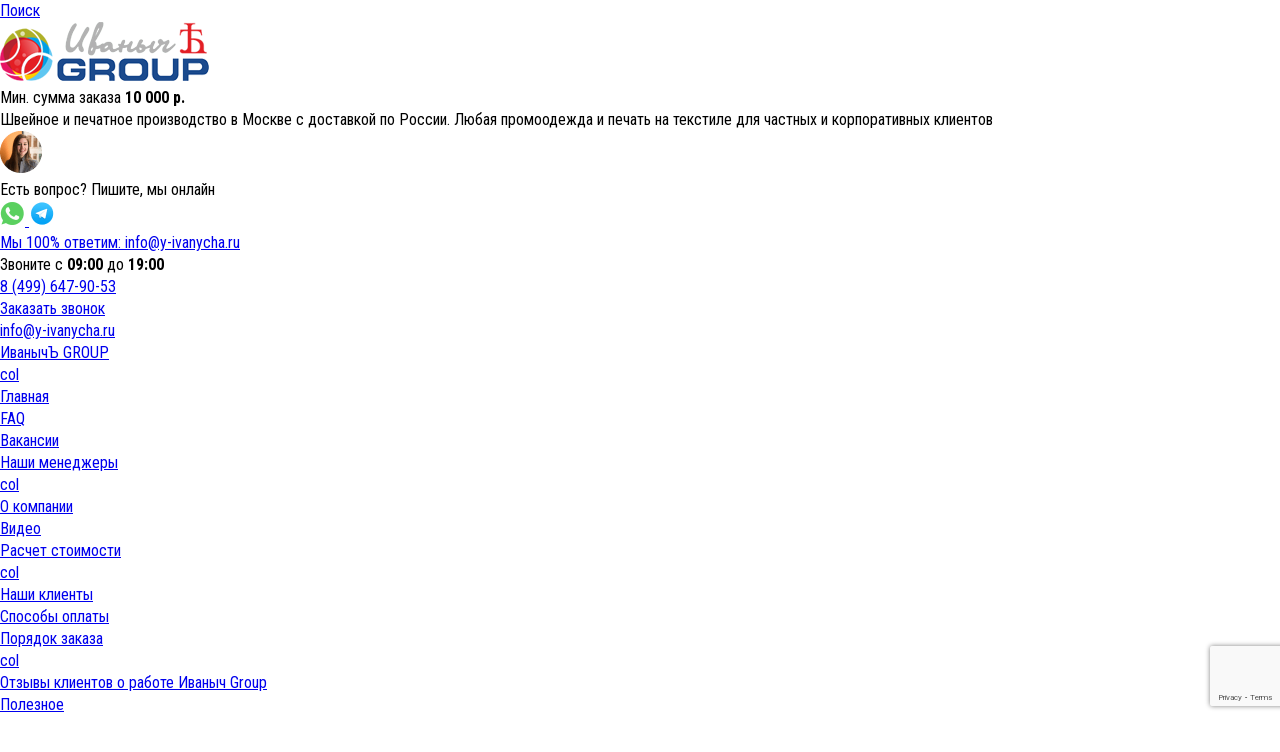

--- FILE ---
content_type: text/html; charset=utf-8
request_url: https://www.google.com/recaptcha/api2/anchor?ar=1&k=6LcUZEorAAAAAG0ZdJ-QhrnPyzKUtmi2f07ydfNA&co=aHR0cHM6Ly95LWl2YW55Y2hhLnJ1OjQ0Mw..&hl=en&v=PoyoqOPhxBO7pBk68S4YbpHZ&size=invisible&anchor-ms=20000&execute-ms=30000&cb=wpzw84hrwz1
body_size: 48858
content:
<!DOCTYPE HTML><html dir="ltr" lang="en"><head><meta http-equiv="Content-Type" content="text/html; charset=UTF-8">
<meta http-equiv="X-UA-Compatible" content="IE=edge">
<title>reCAPTCHA</title>
<style type="text/css">
/* cyrillic-ext */
@font-face {
  font-family: 'Roboto';
  font-style: normal;
  font-weight: 400;
  font-stretch: 100%;
  src: url(//fonts.gstatic.com/s/roboto/v48/KFO7CnqEu92Fr1ME7kSn66aGLdTylUAMa3GUBHMdazTgWw.woff2) format('woff2');
  unicode-range: U+0460-052F, U+1C80-1C8A, U+20B4, U+2DE0-2DFF, U+A640-A69F, U+FE2E-FE2F;
}
/* cyrillic */
@font-face {
  font-family: 'Roboto';
  font-style: normal;
  font-weight: 400;
  font-stretch: 100%;
  src: url(//fonts.gstatic.com/s/roboto/v48/KFO7CnqEu92Fr1ME7kSn66aGLdTylUAMa3iUBHMdazTgWw.woff2) format('woff2');
  unicode-range: U+0301, U+0400-045F, U+0490-0491, U+04B0-04B1, U+2116;
}
/* greek-ext */
@font-face {
  font-family: 'Roboto';
  font-style: normal;
  font-weight: 400;
  font-stretch: 100%;
  src: url(//fonts.gstatic.com/s/roboto/v48/KFO7CnqEu92Fr1ME7kSn66aGLdTylUAMa3CUBHMdazTgWw.woff2) format('woff2');
  unicode-range: U+1F00-1FFF;
}
/* greek */
@font-face {
  font-family: 'Roboto';
  font-style: normal;
  font-weight: 400;
  font-stretch: 100%;
  src: url(//fonts.gstatic.com/s/roboto/v48/KFO7CnqEu92Fr1ME7kSn66aGLdTylUAMa3-UBHMdazTgWw.woff2) format('woff2');
  unicode-range: U+0370-0377, U+037A-037F, U+0384-038A, U+038C, U+038E-03A1, U+03A3-03FF;
}
/* math */
@font-face {
  font-family: 'Roboto';
  font-style: normal;
  font-weight: 400;
  font-stretch: 100%;
  src: url(//fonts.gstatic.com/s/roboto/v48/KFO7CnqEu92Fr1ME7kSn66aGLdTylUAMawCUBHMdazTgWw.woff2) format('woff2');
  unicode-range: U+0302-0303, U+0305, U+0307-0308, U+0310, U+0312, U+0315, U+031A, U+0326-0327, U+032C, U+032F-0330, U+0332-0333, U+0338, U+033A, U+0346, U+034D, U+0391-03A1, U+03A3-03A9, U+03B1-03C9, U+03D1, U+03D5-03D6, U+03F0-03F1, U+03F4-03F5, U+2016-2017, U+2034-2038, U+203C, U+2040, U+2043, U+2047, U+2050, U+2057, U+205F, U+2070-2071, U+2074-208E, U+2090-209C, U+20D0-20DC, U+20E1, U+20E5-20EF, U+2100-2112, U+2114-2115, U+2117-2121, U+2123-214F, U+2190, U+2192, U+2194-21AE, U+21B0-21E5, U+21F1-21F2, U+21F4-2211, U+2213-2214, U+2216-22FF, U+2308-230B, U+2310, U+2319, U+231C-2321, U+2336-237A, U+237C, U+2395, U+239B-23B7, U+23D0, U+23DC-23E1, U+2474-2475, U+25AF, U+25B3, U+25B7, U+25BD, U+25C1, U+25CA, U+25CC, U+25FB, U+266D-266F, U+27C0-27FF, U+2900-2AFF, U+2B0E-2B11, U+2B30-2B4C, U+2BFE, U+3030, U+FF5B, U+FF5D, U+1D400-1D7FF, U+1EE00-1EEFF;
}
/* symbols */
@font-face {
  font-family: 'Roboto';
  font-style: normal;
  font-weight: 400;
  font-stretch: 100%;
  src: url(//fonts.gstatic.com/s/roboto/v48/KFO7CnqEu92Fr1ME7kSn66aGLdTylUAMaxKUBHMdazTgWw.woff2) format('woff2');
  unicode-range: U+0001-000C, U+000E-001F, U+007F-009F, U+20DD-20E0, U+20E2-20E4, U+2150-218F, U+2190, U+2192, U+2194-2199, U+21AF, U+21E6-21F0, U+21F3, U+2218-2219, U+2299, U+22C4-22C6, U+2300-243F, U+2440-244A, U+2460-24FF, U+25A0-27BF, U+2800-28FF, U+2921-2922, U+2981, U+29BF, U+29EB, U+2B00-2BFF, U+4DC0-4DFF, U+FFF9-FFFB, U+10140-1018E, U+10190-1019C, U+101A0, U+101D0-101FD, U+102E0-102FB, U+10E60-10E7E, U+1D2C0-1D2D3, U+1D2E0-1D37F, U+1F000-1F0FF, U+1F100-1F1AD, U+1F1E6-1F1FF, U+1F30D-1F30F, U+1F315, U+1F31C, U+1F31E, U+1F320-1F32C, U+1F336, U+1F378, U+1F37D, U+1F382, U+1F393-1F39F, U+1F3A7-1F3A8, U+1F3AC-1F3AF, U+1F3C2, U+1F3C4-1F3C6, U+1F3CA-1F3CE, U+1F3D4-1F3E0, U+1F3ED, U+1F3F1-1F3F3, U+1F3F5-1F3F7, U+1F408, U+1F415, U+1F41F, U+1F426, U+1F43F, U+1F441-1F442, U+1F444, U+1F446-1F449, U+1F44C-1F44E, U+1F453, U+1F46A, U+1F47D, U+1F4A3, U+1F4B0, U+1F4B3, U+1F4B9, U+1F4BB, U+1F4BF, U+1F4C8-1F4CB, U+1F4D6, U+1F4DA, U+1F4DF, U+1F4E3-1F4E6, U+1F4EA-1F4ED, U+1F4F7, U+1F4F9-1F4FB, U+1F4FD-1F4FE, U+1F503, U+1F507-1F50B, U+1F50D, U+1F512-1F513, U+1F53E-1F54A, U+1F54F-1F5FA, U+1F610, U+1F650-1F67F, U+1F687, U+1F68D, U+1F691, U+1F694, U+1F698, U+1F6AD, U+1F6B2, U+1F6B9-1F6BA, U+1F6BC, U+1F6C6-1F6CF, U+1F6D3-1F6D7, U+1F6E0-1F6EA, U+1F6F0-1F6F3, U+1F6F7-1F6FC, U+1F700-1F7FF, U+1F800-1F80B, U+1F810-1F847, U+1F850-1F859, U+1F860-1F887, U+1F890-1F8AD, U+1F8B0-1F8BB, U+1F8C0-1F8C1, U+1F900-1F90B, U+1F93B, U+1F946, U+1F984, U+1F996, U+1F9E9, U+1FA00-1FA6F, U+1FA70-1FA7C, U+1FA80-1FA89, U+1FA8F-1FAC6, U+1FACE-1FADC, U+1FADF-1FAE9, U+1FAF0-1FAF8, U+1FB00-1FBFF;
}
/* vietnamese */
@font-face {
  font-family: 'Roboto';
  font-style: normal;
  font-weight: 400;
  font-stretch: 100%;
  src: url(//fonts.gstatic.com/s/roboto/v48/KFO7CnqEu92Fr1ME7kSn66aGLdTylUAMa3OUBHMdazTgWw.woff2) format('woff2');
  unicode-range: U+0102-0103, U+0110-0111, U+0128-0129, U+0168-0169, U+01A0-01A1, U+01AF-01B0, U+0300-0301, U+0303-0304, U+0308-0309, U+0323, U+0329, U+1EA0-1EF9, U+20AB;
}
/* latin-ext */
@font-face {
  font-family: 'Roboto';
  font-style: normal;
  font-weight: 400;
  font-stretch: 100%;
  src: url(//fonts.gstatic.com/s/roboto/v48/KFO7CnqEu92Fr1ME7kSn66aGLdTylUAMa3KUBHMdazTgWw.woff2) format('woff2');
  unicode-range: U+0100-02BA, U+02BD-02C5, U+02C7-02CC, U+02CE-02D7, U+02DD-02FF, U+0304, U+0308, U+0329, U+1D00-1DBF, U+1E00-1E9F, U+1EF2-1EFF, U+2020, U+20A0-20AB, U+20AD-20C0, U+2113, U+2C60-2C7F, U+A720-A7FF;
}
/* latin */
@font-face {
  font-family: 'Roboto';
  font-style: normal;
  font-weight: 400;
  font-stretch: 100%;
  src: url(//fonts.gstatic.com/s/roboto/v48/KFO7CnqEu92Fr1ME7kSn66aGLdTylUAMa3yUBHMdazQ.woff2) format('woff2');
  unicode-range: U+0000-00FF, U+0131, U+0152-0153, U+02BB-02BC, U+02C6, U+02DA, U+02DC, U+0304, U+0308, U+0329, U+2000-206F, U+20AC, U+2122, U+2191, U+2193, U+2212, U+2215, U+FEFF, U+FFFD;
}
/* cyrillic-ext */
@font-face {
  font-family: 'Roboto';
  font-style: normal;
  font-weight: 500;
  font-stretch: 100%;
  src: url(//fonts.gstatic.com/s/roboto/v48/KFO7CnqEu92Fr1ME7kSn66aGLdTylUAMa3GUBHMdazTgWw.woff2) format('woff2');
  unicode-range: U+0460-052F, U+1C80-1C8A, U+20B4, U+2DE0-2DFF, U+A640-A69F, U+FE2E-FE2F;
}
/* cyrillic */
@font-face {
  font-family: 'Roboto';
  font-style: normal;
  font-weight: 500;
  font-stretch: 100%;
  src: url(//fonts.gstatic.com/s/roboto/v48/KFO7CnqEu92Fr1ME7kSn66aGLdTylUAMa3iUBHMdazTgWw.woff2) format('woff2');
  unicode-range: U+0301, U+0400-045F, U+0490-0491, U+04B0-04B1, U+2116;
}
/* greek-ext */
@font-face {
  font-family: 'Roboto';
  font-style: normal;
  font-weight: 500;
  font-stretch: 100%;
  src: url(//fonts.gstatic.com/s/roboto/v48/KFO7CnqEu92Fr1ME7kSn66aGLdTylUAMa3CUBHMdazTgWw.woff2) format('woff2');
  unicode-range: U+1F00-1FFF;
}
/* greek */
@font-face {
  font-family: 'Roboto';
  font-style: normal;
  font-weight: 500;
  font-stretch: 100%;
  src: url(//fonts.gstatic.com/s/roboto/v48/KFO7CnqEu92Fr1ME7kSn66aGLdTylUAMa3-UBHMdazTgWw.woff2) format('woff2');
  unicode-range: U+0370-0377, U+037A-037F, U+0384-038A, U+038C, U+038E-03A1, U+03A3-03FF;
}
/* math */
@font-face {
  font-family: 'Roboto';
  font-style: normal;
  font-weight: 500;
  font-stretch: 100%;
  src: url(//fonts.gstatic.com/s/roboto/v48/KFO7CnqEu92Fr1ME7kSn66aGLdTylUAMawCUBHMdazTgWw.woff2) format('woff2');
  unicode-range: U+0302-0303, U+0305, U+0307-0308, U+0310, U+0312, U+0315, U+031A, U+0326-0327, U+032C, U+032F-0330, U+0332-0333, U+0338, U+033A, U+0346, U+034D, U+0391-03A1, U+03A3-03A9, U+03B1-03C9, U+03D1, U+03D5-03D6, U+03F0-03F1, U+03F4-03F5, U+2016-2017, U+2034-2038, U+203C, U+2040, U+2043, U+2047, U+2050, U+2057, U+205F, U+2070-2071, U+2074-208E, U+2090-209C, U+20D0-20DC, U+20E1, U+20E5-20EF, U+2100-2112, U+2114-2115, U+2117-2121, U+2123-214F, U+2190, U+2192, U+2194-21AE, U+21B0-21E5, U+21F1-21F2, U+21F4-2211, U+2213-2214, U+2216-22FF, U+2308-230B, U+2310, U+2319, U+231C-2321, U+2336-237A, U+237C, U+2395, U+239B-23B7, U+23D0, U+23DC-23E1, U+2474-2475, U+25AF, U+25B3, U+25B7, U+25BD, U+25C1, U+25CA, U+25CC, U+25FB, U+266D-266F, U+27C0-27FF, U+2900-2AFF, U+2B0E-2B11, U+2B30-2B4C, U+2BFE, U+3030, U+FF5B, U+FF5D, U+1D400-1D7FF, U+1EE00-1EEFF;
}
/* symbols */
@font-face {
  font-family: 'Roboto';
  font-style: normal;
  font-weight: 500;
  font-stretch: 100%;
  src: url(//fonts.gstatic.com/s/roboto/v48/KFO7CnqEu92Fr1ME7kSn66aGLdTylUAMaxKUBHMdazTgWw.woff2) format('woff2');
  unicode-range: U+0001-000C, U+000E-001F, U+007F-009F, U+20DD-20E0, U+20E2-20E4, U+2150-218F, U+2190, U+2192, U+2194-2199, U+21AF, U+21E6-21F0, U+21F3, U+2218-2219, U+2299, U+22C4-22C6, U+2300-243F, U+2440-244A, U+2460-24FF, U+25A0-27BF, U+2800-28FF, U+2921-2922, U+2981, U+29BF, U+29EB, U+2B00-2BFF, U+4DC0-4DFF, U+FFF9-FFFB, U+10140-1018E, U+10190-1019C, U+101A0, U+101D0-101FD, U+102E0-102FB, U+10E60-10E7E, U+1D2C0-1D2D3, U+1D2E0-1D37F, U+1F000-1F0FF, U+1F100-1F1AD, U+1F1E6-1F1FF, U+1F30D-1F30F, U+1F315, U+1F31C, U+1F31E, U+1F320-1F32C, U+1F336, U+1F378, U+1F37D, U+1F382, U+1F393-1F39F, U+1F3A7-1F3A8, U+1F3AC-1F3AF, U+1F3C2, U+1F3C4-1F3C6, U+1F3CA-1F3CE, U+1F3D4-1F3E0, U+1F3ED, U+1F3F1-1F3F3, U+1F3F5-1F3F7, U+1F408, U+1F415, U+1F41F, U+1F426, U+1F43F, U+1F441-1F442, U+1F444, U+1F446-1F449, U+1F44C-1F44E, U+1F453, U+1F46A, U+1F47D, U+1F4A3, U+1F4B0, U+1F4B3, U+1F4B9, U+1F4BB, U+1F4BF, U+1F4C8-1F4CB, U+1F4D6, U+1F4DA, U+1F4DF, U+1F4E3-1F4E6, U+1F4EA-1F4ED, U+1F4F7, U+1F4F9-1F4FB, U+1F4FD-1F4FE, U+1F503, U+1F507-1F50B, U+1F50D, U+1F512-1F513, U+1F53E-1F54A, U+1F54F-1F5FA, U+1F610, U+1F650-1F67F, U+1F687, U+1F68D, U+1F691, U+1F694, U+1F698, U+1F6AD, U+1F6B2, U+1F6B9-1F6BA, U+1F6BC, U+1F6C6-1F6CF, U+1F6D3-1F6D7, U+1F6E0-1F6EA, U+1F6F0-1F6F3, U+1F6F7-1F6FC, U+1F700-1F7FF, U+1F800-1F80B, U+1F810-1F847, U+1F850-1F859, U+1F860-1F887, U+1F890-1F8AD, U+1F8B0-1F8BB, U+1F8C0-1F8C1, U+1F900-1F90B, U+1F93B, U+1F946, U+1F984, U+1F996, U+1F9E9, U+1FA00-1FA6F, U+1FA70-1FA7C, U+1FA80-1FA89, U+1FA8F-1FAC6, U+1FACE-1FADC, U+1FADF-1FAE9, U+1FAF0-1FAF8, U+1FB00-1FBFF;
}
/* vietnamese */
@font-face {
  font-family: 'Roboto';
  font-style: normal;
  font-weight: 500;
  font-stretch: 100%;
  src: url(//fonts.gstatic.com/s/roboto/v48/KFO7CnqEu92Fr1ME7kSn66aGLdTylUAMa3OUBHMdazTgWw.woff2) format('woff2');
  unicode-range: U+0102-0103, U+0110-0111, U+0128-0129, U+0168-0169, U+01A0-01A1, U+01AF-01B0, U+0300-0301, U+0303-0304, U+0308-0309, U+0323, U+0329, U+1EA0-1EF9, U+20AB;
}
/* latin-ext */
@font-face {
  font-family: 'Roboto';
  font-style: normal;
  font-weight: 500;
  font-stretch: 100%;
  src: url(//fonts.gstatic.com/s/roboto/v48/KFO7CnqEu92Fr1ME7kSn66aGLdTylUAMa3KUBHMdazTgWw.woff2) format('woff2');
  unicode-range: U+0100-02BA, U+02BD-02C5, U+02C7-02CC, U+02CE-02D7, U+02DD-02FF, U+0304, U+0308, U+0329, U+1D00-1DBF, U+1E00-1E9F, U+1EF2-1EFF, U+2020, U+20A0-20AB, U+20AD-20C0, U+2113, U+2C60-2C7F, U+A720-A7FF;
}
/* latin */
@font-face {
  font-family: 'Roboto';
  font-style: normal;
  font-weight: 500;
  font-stretch: 100%;
  src: url(//fonts.gstatic.com/s/roboto/v48/KFO7CnqEu92Fr1ME7kSn66aGLdTylUAMa3yUBHMdazQ.woff2) format('woff2');
  unicode-range: U+0000-00FF, U+0131, U+0152-0153, U+02BB-02BC, U+02C6, U+02DA, U+02DC, U+0304, U+0308, U+0329, U+2000-206F, U+20AC, U+2122, U+2191, U+2193, U+2212, U+2215, U+FEFF, U+FFFD;
}
/* cyrillic-ext */
@font-face {
  font-family: 'Roboto';
  font-style: normal;
  font-weight: 900;
  font-stretch: 100%;
  src: url(//fonts.gstatic.com/s/roboto/v48/KFO7CnqEu92Fr1ME7kSn66aGLdTylUAMa3GUBHMdazTgWw.woff2) format('woff2');
  unicode-range: U+0460-052F, U+1C80-1C8A, U+20B4, U+2DE0-2DFF, U+A640-A69F, U+FE2E-FE2F;
}
/* cyrillic */
@font-face {
  font-family: 'Roboto';
  font-style: normal;
  font-weight: 900;
  font-stretch: 100%;
  src: url(//fonts.gstatic.com/s/roboto/v48/KFO7CnqEu92Fr1ME7kSn66aGLdTylUAMa3iUBHMdazTgWw.woff2) format('woff2');
  unicode-range: U+0301, U+0400-045F, U+0490-0491, U+04B0-04B1, U+2116;
}
/* greek-ext */
@font-face {
  font-family: 'Roboto';
  font-style: normal;
  font-weight: 900;
  font-stretch: 100%;
  src: url(//fonts.gstatic.com/s/roboto/v48/KFO7CnqEu92Fr1ME7kSn66aGLdTylUAMa3CUBHMdazTgWw.woff2) format('woff2');
  unicode-range: U+1F00-1FFF;
}
/* greek */
@font-face {
  font-family: 'Roboto';
  font-style: normal;
  font-weight: 900;
  font-stretch: 100%;
  src: url(//fonts.gstatic.com/s/roboto/v48/KFO7CnqEu92Fr1ME7kSn66aGLdTylUAMa3-UBHMdazTgWw.woff2) format('woff2');
  unicode-range: U+0370-0377, U+037A-037F, U+0384-038A, U+038C, U+038E-03A1, U+03A3-03FF;
}
/* math */
@font-face {
  font-family: 'Roboto';
  font-style: normal;
  font-weight: 900;
  font-stretch: 100%;
  src: url(//fonts.gstatic.com/s/roboto/v48/KFO7CnqEu92Fr1ME7kSn66aGLdTylUAMawCUBHMdazTgWw.woff2) format('woff2');
  unicode-range: U+0302-0303, U+0305, U+0307-0308, U+0310, U+0312, U+0315, U+031A, U+0326-0327, U+032C, U+032F-0330, U+0332-0333, U+0338, U+033A, U+0346, U+034D, U+0391-03A1, U+03A3-03A9, U+03B1-03C9, U+03D1, U+03D5-03D6, U+03F0-03F1, U+03F4-03F5, U+2016-2017, U+2034-2038, U+203C, U+2040, U+2043, U+2047, U+2050, U+2057, U+205F, U+2070-2071, U+2074-208E, U+2090-209C, U+20D0-20DC, U+20E1, U+20E5-20EF, U+2100-2112, U+2114-2115, U+2117-2121, U+2123-214F, U+2190, U+2192, U+2194-21AE, U+21B0-21E5, U+21F1-21F2, U+21F4-2211, U+2213-2214, U+2216-22FF, U+2308-230B, U+2310, U+2319, U+231C-2321, U+2336-237A, U+237C, U+2395, U+239B-23B7, U+23D0, U+23DC-23E1, U+2474-2475, U+25AF, U+25B3, U+25B7, U+25BD, U+25C1, U+25CA, U+25CC, U+25FB, U+266D-266F, U+27C0-27FF, U+2900-2AFF, U+2B0E-2B11, U+2B30-2B4C, U+2BFE, U+3030, U+FF5B, U+FF5D, U+1D400-1D7FF, U+1EE00-1EEFF;
}
/* symbols */
@font-face {
  font-family: 'Roboto';
  font-style: normal;
  font-weight: 900;
  font-stretch: 100%;
  src: url(//fonts.gstatic.com/s/roboto/v48/KFO7CnqEu92Fr1ME7kSn66aGLdTylUAMaxKUBHMdazTgWw.woff2) format('woff2');
  unicode-range: U+0001-000C, U+000E-001F, U+007F-009F, U+20DD-20E0, U+20E2-20E4, U+2150-218F, U+2190, U+2192, U+2194-2199, U+21AF, U+21E6-21F0, U+21F3, U+2218-2219, U+2299, U+22C4-22C6, U+2300-243F, U+2440-244A, U+2460-24FF, U+25A0-27BF, U+2800-28FF, U+2921-2922, U+2981, U+29BF, U+29EB, U+2B00-2BFF, U+4DC0-4DFF, U+FFF9-FFFB, U+10140-1018E, U+10190-1019C, U+101A0, U+101D0-101FD, U+102E0-102FB, U+10E60-10E7E, U+1D2C0-1D2D3, U+1D2E0-1D37F, U+1F000-1F0FF, U+1F100-1F1AD, U+1F1E6-1F1FF, U+1F30D-1F30F, U+1F315, U+1F31C, U+1F31E, U+1F320-1F32C, U+1F336, U+1F378, U+1F37D, U+1F382, U+1F393-1F39F, U+1F3A7-1F3A8, U+1F3AC-1F3AF, U+1F3C2, U+1F3C4-1F3C6, U+1F3CA-1F3CE, U+1F3D4-1F3E0, U+1F3ED, U+1F3F1-1F3F3, U+1F3F5-1F3F7, U+1F408, U+1F415, U+1F41F, U+1F426, U+1F43F, U+1F441-1F442, U+1F444, U+1F446-1F449, U+1F44C-1F44E, U+1F453, U+1F46A, U+1F47D, U+1F4A3, U+1F4B0, U+1F4B3, U+1F4B9, U+1F4BB, U+1F4BF, U+1F4C8-1F4CB, U+1F4D6, U+1F4DA, U+1F4DF, U+1F4E3-1F4E6, U+1F4EA-1F4ED, U+1F4F7, U+1F4F9-1F4FB, U+1F4FD-1F4FE, U+1F503, U+1F507-1F50B, U+1F50D, U+1F512-1F513, U+1F53E-1F54A, U+1F54F-1F5FA, U+1F610, U+1F650-1F67F, U+1F687, U+1F68D, U+1F691, U+1F694, U+1F698, U+1F6AD, U+1F6B2, U+1F6B9-1F6BA, U+1F6BC, U+1F6C6-1F6CF, U+1F6D3-1F6D7, U+1F6E0-1F6EA, U+1F6F0-1F6F3, U+1F6F7-1F6FC, U+1F700-1F7FF, U+1F800-1F80B, U+1F810-1F847, U+1F850-1F859, U+1F860-1F887, U+1F890-1F8AD, U+1F8B0-1F8BB, U+1F8C0-1F8C1, U+1F900-1F90B, U+1F93B, U+1F946, U+1F984, U+1F996, U+1F9E9, U+1FA00-1FA6F, U+1FA70-1FA7C, U+1FA80-1FA89, U+1FA8F-1FAC6, U+1FACE-1FADC, U+1FADF-1FAE9, U+1FAF0-1FAF8, U+1FB00-1FBFF;
}
/* vietnamese */
@font-face {
  font-family: 'Roboto';
  font-style: normal;
  font-weight: 900;
  font-stretch: 100%;
  src: url(//fonts.gstatic.com/s/roboto/v48/KFO7CnqEu92Fr1ME7kSn66aGLdTylUAMa3OUBHMdazTgWw.woff2) format('woff2');
  unicode-range: U+0102-0103, U+0110-0111, U+0128-0129, U+0168-0169, U+01A0-01A1, U+01AF-01B0, U+0300-0301, U+0303-0304, U+0308-0309, U+0323, U+0329, U+1EA0-1EF9, U+20AB;
}
/* latin-ext */
@font-face {
  font-family: 'Roboto';
  font-style: normal;
  font-weight: 900;
  font-stretch: 100%;
  src: url(//fonts.gstatic.com/s/roboto/v48/KFO7CnqEu92Fr1ME7kSn66aGLdTylUAMa3KUBHMdazTgWw.woff2) format('woff2');
  unicode-range: U+0100-02BA, U+02BD-02C5, U+02C7-02CC, U+02CE-02D7, U+02DD-02FF, U+0304, U+0308, U+0329, U+1D00-1DBF, U+1E00-1E9F, U+1EF2-1EFF, U+2020, U+20A0-20AB, U+20AD-20C0, U+2113, U+2C60-2C7F, U+A720-A7FF;
}
/* latin */
@font-face {
  font-family: 'Roboto';
  font-style: normal;
  font-weight: 900;
  font-stretch: 100%;
  src: url(//fonts.gstatic.com/s/roboto/v48/KFO7CnqEu92Fr1ME7kSn66aGLdTylUAMa3yUBHMdazQ.woff2) format('woff2');
  unicode-range: U+0000-00FF, U+0131, U+0152-0153, U+02BB-02BC, U+02C6, U+02DA, U+02DC, U+0304, U+0308, U+0329, U+2000-206F, U+20AC, U+2122, U+2191, U+2193, U+2212, U+2215, U+FEFF, U+FFFD;
}

</style>
<link rel="stylesheet" type="text/css" href="https://www.gstatic.com/recaptcha/releases/PoyoqOPhxBO7pBk68S4YbpHZ/styles__ltr.css">
<script nonce="CMKGoow7wyLN2fmVldTo-w" type="text/javascript">window['__recaptcha_api'] = 'https://www.google.com/recaptcha/api2/';</script>
<script type="text/javascript" src="https://www.gstatic.com/recaptcha/releases/PoyoqOPhxBO7pBk68S4YbpHZ/recaptcha__en.js" nonce="CMKGoow7wyLN2fmVldTo-w">
      
    </script></head>
<body><div id="rc-anchor-alert" class="rc-anchor-alert"></div>
<input type="hidden" id="recaptcha-token" value="[base64]">
<script type="text/javascript" nonce="CMKGoow7wyLN2fmVldTo-w">
      recaptcha.anchor.Main.init("[\x22ainput\x22,[\x22bgdata\x22,\x22\x22,\[base64]/[base64]/[base64]/[base64]/[base64]/[base64]/[base64]/[base64]/[base64]/[base64]\\u003d\x22,\[base64]\x22,\x22FcKrPi9sP3jDliXCghwQwp7DpsK0wqZ/VR7Ci3RcCsKZw4jCsSzCr13CrsKZfsKWwo4BEMKjE2xbw59LHsOLFCd6wr3DnVAucFdiw6/Drmowwpw1w4UeZFI0QMK/w7Vaw7lyXcKOw5gBOMKsEsKjOCTDhMOCaTBcw7nCjcOHbh8OECLDqcOjw5ZfFTwYw74OwqbDu8Kba8Oww5wPw5XDh2bDo8K3wpLDnMO/RMOJUsOHw5zDisKoWMKlZMKUwqrDnDDDg13Cs0JtAzfDqcO/wqfDjjrCusOtwpJSw4vCvVIOw6DDuhcxWcK7Y3LDiETDjy3DqCjCi8Kqw5cKXcKlRcOMDcKlGcOVwpvCgsKfw5Jaw5hBw7p4XkHDlnLDlsK3ScOCw4kvw6rDuV7Dq8OWHGE4AMOUO8KONXLCoMOKDyQPDsOrwoBeGlvDnFlDwpcEe8K4Kmonw6XDu0/DhsOAwrd2H8OpwqvCjHksw5NMXsODNgLCkGfDikEFSCzCqsOQw4TDgiAMQmEOMcK6wro1wrtPw63DtmU6DR/CgiXDnMKOSybDqsOzwrYTw7wRwoYOwr1cUMKnanJTfsOywrTCvWc2w7/[base64]/blfCksO+SHcNP8KBXGo4wr4DMWTCkcKiwo4fd8ODwq8TwpvDicK6w6wpw7PCpS7ClcO7wowHw5LDmsK1wpJcwrEtdMKOMcKmLiBbwpjDlcO9w7TDlFDDghAXwqjDiGkJHsOEDmcPw48Pwr1tDRzDm0NEw6Jhwr3ClMKdwqjCmWlmMcKIw6/CrMKnPcO+PcOTw6oIwrbCgMOaecOFbMOvdMKWSBTCqxlHw4LDosKiw4fDhiTCjcOaw4txAkHDpm1/w5t/eFfCvybDucO2a2RsW8K6DcKawp/[base64]/[base64]/CjcKROlHDm0/CgRXCl1vDiQkCw7Y4ScOGVsKqw7IoVMK2wrPCmsKzwqlREHrDpsO1M2BldMOyS8OtahXCsXPDl8OZw5U/[base64]/wqUXc8OZwqXDqMKqHG9bQiLCky1PwrcUwoYfJsKlw7vDn8Ogwqwtw5EWcx5KYXbCh8KpCzLDgcO+Z8K9UjTDn8KWw4nDrMOna8OOwpsnagYMwovDocOBWHPCvsO0w4PChsOPwpgOOsKXZkcyKkF6UsO2dcKZWsOiUyfDrz/CuMO4wqdoQyHCjcOjw7XDpTR1T8OYwp9yw6hNw689wqTCkXcuSznDnGjCt8OITMOww5wuwozDh8O0wpLDscOQDWRKQ3/DlAYswpLDpAwHKcOmPsK0w4jDg8OYwqHDvcOCw6UdecKywqfCg8OIAcOiw5pZL8K2w6XCqMOMcMKSEArDiALDi8OuwpcaeVomcsKQw4XCmcODwrNSw6Jqw7k1wq8lwoUUw6FyB8K6UW4/wrPCncOnwobCusKWSB9uworDnsO/[base64]/CuzTCtMK9FMORbMKkwqPDvm/DqDBEwprCssOAw7kqwoNUw5vCh8O/SjjDomVdO0rCnAjCrCXCnQhiJTfCncKYBzJ2wqbClmvDnMO9PcOtHFF9VcORZcK/w7HChl3CoMKyPMOzw7XCj8Kfw7NtAGDCgsKCw5N1w4HDvsO3H8Khc8K8wq7DucOZwrsNTsOLSsKaVcOpwoISw7NtbH5XYzXCmMKlJGHDrsOew4NLw5fDqMOKGFrCt19bwqnCiCsYCmIqAMKGXsK0bWNmw6PDgEdhw5/CqBV1F8K4Vg3Do8OEwoYKwpZ9wq8Hw5XDnMKZwqnDrWbCjm5Iw5VOYMOuYUnCoMOBH8OiKQjDqjoww5jCuVnCrcOLw4/[base64]/DjCPCvQprXSbDrwAdw4tWw7tPw5TCs3PDhsOkcmPDsMOTw7JdJMKqw7XCp0rCpMONw6Qtw4QDasO7HcOMYcK2ZsKyGMO8e03CnGTCqMOXw4rDgyjCiikfw4tUBlTDj8Oywq/DkcOEMW7DhCzCn8O0wr3DjChhSMKxwpFRwoDDkT/DscKYwqYTwqhvdn7DukkiVmDDtMOUYcOBMMKwwpnDgzYQWcOmw5gpw7zCtl04ZMOjwo0WwozDkcKaw7pDwpsyJBFBw6gBHi/[base64]/RHguGiHCgsK7WjnCr0I5d8OEfcO3w5Uxw53DtsOsBFx6GcKAfsOvSsOvw4olwpTDu8OmNcOpLsOmw49RXThPw6omwqFJTTkRLXTCp8K8ZWDDuMK/wp/[base64]/CtCrChsKSf8OZwq8SFxQrw5NnISDCqDBNeCEMeC5qHh5Kwp9Iw4RAwokHQ8KSUcO2aW/[base64]/w59ROcKkwoNGwpzDmHXDnsKrHkvCv1gWPi/CgsK9P8K9w6UMw7DDt8Oxw7fCgMKCJcOPwr5Ww5DCtGrCmMO0w5TCi8OHwrxlw79WI0gSw6pvG8K1DcOjw6Fuw4jDpMOLw7JlCjbCmMO3w7rCqgfDm8K8GsOVw63Ck8Oww5fChMK3w5vDqA8zIGk/KcOxSjTDig/CjUckd0MiDcODwobDi8KXY8Otw649F8ODRMKSwr8yw5UcYcKXw7crwoDCvgRyUXs/w6HCs3LCpcKpOnXCl8KXwrw3wo7DtwLDhDwww48RJMOPwrshw49lBUfCq8KHw7UHwrnDnifCqTBUHl3DtMOMeRggwqUZwrZSRX7DhQ/DisKVw6Ysw5vDqm4fw60MwqxNZXnCrMKgwoYEw5odwo5Qwopsw6Ruwqg6TTs8wqnCiyjDm8KhwoLDjGckG8Kow5zDo8KILFVSNQrCicKBRhTDpsKxTsOVwq3CgAdaWMKewpoXXcO/w7deEsKoK8KiAHRjwofCksKlwqPChQ4pwo50w6LCtivDuMOdVkszwpJXw7NMXDrDhcOrLhbCiDUPwpZXw7McScOVTSkzw4XCocKtMsKcw4pFwohocDVeQTXDrQUxBcO1bTLDmMOTasK4VlINHMOCEsO3w7bDhSvDqMOTwrslw45eAUVDw4/DsSo5ZcOqwqslwqLDl8KDS2Vqw5/DlRh/w6zDmTp0CUvCm0nDp8OWcE1/w6rDnMOUwqYxw7XDuD3CtTXCrSPDnFIrfjvDksK2w5ltBcK7DDxIw7s5w7EQwoLCqTwwH8Kew5DDoMKyw73Dv8KZOcOvM8OPHMOSV8KMIMKjw4LCjcOrRMKYXGxzwpPCicK+GsKIQMO7WxrCtBTCuMO/w4rDjMOoPg1Xw6nDtsKBwqd9w6XChMOjwo/DkcKkIlLDiHrCqm3DolfCrMKoAFjDk3sObsOxw6wsG8KdasO8wowcw6LCj3vDmwIlw4TCkcODw4crU8K2NRYwOMOqPn/CoXjDrsOTcS0uJcKFWhsYwqdrTGjDnF88G1zCmsOGwoAqSkbCo3jCi2bCujI0w6V0woTDv8KswrnDqcKkw4PDvVnCisK7J1LCgMOeBcKRwrEJLcKsU8O0w7UMw60YIQTDjFTDhE48UMKOAGDCsBHDvlc5ThF8w4Fdw5dWwr8Uw6bDrEfDvcK/w4lcdMKtGWLChx8qwoDDj8OCR2pWbsOPAsO5WEjDksKrDzFnw6YrPsK/[base64]/[base64]/woR1w6lXMMKLwqXCgcKuHxrCmMOFcHLCjsKhIA7CnsKYwo3CinXCqx/Cn8KUw5xiw67DgMO/A1TCjCzCsXnCn8OVwrPDgErDqkMEwr0KecOxAsOPw67DoGbDgzDDrmXDtglbW34rwoZFwqDCmz5tS8OlBcKEwpcWUGgVwqgnK0vDvxfCpsORwr/DvsOOwplRw55nw49gfsOcwoo2wqDDqMKgw4MEw7LCsMKgWcO+UcOVAMOsBDglwqg6w6R5P8O/wp4gRR7Du8K4OcKwRjTChcO+wrDCmS7Do8K6w6JOwowQwpZ1woXCmxdmfMKnL1kiG8K+w6UrJhgfwq7CghDClR5yw4PDgA3DmQrCv2t1w5s7wq7Dm01NbELDrHLCucKdwrV5wrlFBsK0w5bDu2XDv8OOwqdYworDvsOLwr/DgyjDoMOvwqISS8OFNnLCssOHw5wkMmNzw6YkTMO3wqXCqXLDsMOLw5LCmAnCoMOEbg/DtmbCtS/[base64]/CnzEnC8KpcU7DiAjCvcKbw7/CqSRafsK6QsKrOhbCmsOuGXzDosOcCk7DksKjQ3zClcKxJQLDsTrDhV3Duh3Dn3bCsTcrwpTDr8OpYcK6wqcOw5Vvw4XCucOQBCYKJzcEwpXDksORwotfwpTCmD/Cu1t6X2bCgMOAA0LDqcKzWx/Dn8KBHHfChGvCqcKVUAzDih7DgMKAw5poesOKW2Jnw74QwrDDh8OgwpE3OzJrw4/DqMKxfsKWwozDq8Kuw71cwrEMKB1HPl/[base64]/[base64]/CrsOzwqFvPgvDlMOtwqYdFcO5WMKqw6wII8OYFGsgTl/DjMK/e8OmGsOZNFBZcMOGKMKXUW9HMjDDisK0w5R4H8OMQUxKTG12w5HCgMOsU27DhirDs3LCgSTCv8Kpwo40L8Onw47CvhzCpsOCTyfDllcQcg9WRsK/N8OiWTvCuipWw60gNirDoMK3wonCsMOsByc9w5zDl2tPTjXChMKMwq/[base64]/Cr8OLwpfCvHoIG2YHNMKPC1jDksKTTCnDvsK0w4/DmMOhw5/CscOkFMODw6DDmMK5SsOxXsOTwpVVLX/CmU93YMKNw6bDgsKQWMOfW8Ogw5NkAFzCgAXDnClxHQxzci9zIEU2wq8aw59QwoDCk8KlBcKHw5LDo3A9Am0JdsK7UhLDq8KLw4DDmsOjUlvCpMOMLXXDksK4W1HDtjxvwqbCrHM8wr/DujVEPRzDhsO8Nk0JczRBwpDDrGBBCjYPwpBsN8OBwoFSU8KwwpkmwpwEQsOBw5HCp0IAw4TDj2DCnMKzLW/[base64]/Ds8KzF146w7HDsW/[base64]/DuMO5wpnDimp7SMORwpZjDMKlwr7Co3t0S2DDvk5hw5TDnsKWw5lfWi3Cjz54w6DDo2wJP2PDq2l0b8KywqdjUMKCYyxDw7TCtcKyw6bDgMOmw7zDpX3DlMOOwoXCiULDisOdwrfCgcK6w5xfFSHDo8K3w7zDj8OPKR8hWU/DkMOZwosqWsOCRMOUw51jQsKlw7tCwpbCtsO6w5fDmsKPwpfChl7CkyDCqljDu8O4TsKMM8OHXMOIwr3Dt8OhFX3CrWNpwoQGwohKw7DCs8OEwqFZwo/Dslctaid6w6J1wpHDuQXCsFJ2w6XCvQAuMGTDkFN6wo3CtSzDtcOIXn1MIMO6w4nCjcKgw70bHMKvw4TCtQXClAvDpHY5w5lxQxgkw5xNwq8Cw4YPNcKpLxnDrMOYVinDpGrCuirDj8KgbAxqw6LChsOgcTnDg8KsR8KTwrA0RcOAw5sbbVNdACQswo/[base64]/CpGrCpEXChcOxdcOSEUTDhyPDpArDg8O8wpXCn8OBwrHCtyEZwrDDhsKjDMO8w4tvccKzWcKlw4MwEcKIw71lfsKxw5PCuB8xDhDChMOTaC9zw61Mw53CnsOhGMK5wqdVw47Cn8OGBV8FCMOdL8K/[base64]/wqYLwpTCn8KZwqbCugYsw4ccwobCo0TDnwZeGClhBMOTw5/Ci8O3LMKnX8OcTMO9VzlhdxpMO8KbwrlJEiHCr8KOwqjCuT8Dw6/CrUtqccK7Ww7DisKbw4PDkMO8TCdFFcKNVVHCtBc5w6DCgsKMb8Oyw7PDsgnCmELDunXDvDbCqMOaw5/DgcKiw54Dwp3DjVPDp8KzJgxTw7ADwqnDksO5wrvCocO+w5Z7wpXDksK8LEHCpUHDiHZ8IsKoAMOVGmVwbQnDiXoYw5sqworDmXAPwqkfw5ljGD3DgMKpwpnDv8OiSsKmN8Owc0PDhE7Cmm/[base64]/w7ECVjTCrmpRNcKew5YOw5vDrcOxasKcwqXDsAxgRGjDpMK7w7nCrTnChMKiOMOaLMKERR3DisKywpvCisOWw4HDtcKjF1HDpxtZw4UzUMKzZcK7RhnDnTMmVEEowrLCjhQLETo4XMOwAMKGwr4Ywp9iQMK/HynDjW7Dt8KbU2/DkxJ7P8KBwoHCsVTDi8KkwqBNYxzChMOGw5/Ds0IGw7bDrVLDsMK5w5bCvBjDgEXDr8K9w5BrIcOhH8Ksw4BcR1LChBcmc8O0wpkswqbDqiXDlk3Dp8OKwp3DmxfCjMKmw5vDmcK+fWVRJcKEwo7DscOIEmTDvl3Co8KORVTCtMK9WMOKwrzDs2HDscKww6vDuSJ5w51RwqTCqMK7wrjDr1AIXG/[base64]/DoVrClcOBSjFcQMO7D8KqfAtAW8OoAy/CjMKdDCYBw4dcelFwwqvDmsOAw77DtMKfcmoZw6RUwocew4bDgQEcwoYOwpXCj8O5YcKnw73CpFjCqcKrHDsmJ8KTw53CrSoZaw/Dv3jDrwNOwpfDlsKxZxfDmjY7E8OowoLDikjCmcOywopbwodrNFsyCyFVw4jCr8ORwqgFPDvDugHDvMOFw4DDtC/DmcOYIhjDj8KbJ8KlScK3wq7CiVbCpcKLw6fCtBvCgcO3w6PDtsOVw5Zmw641TsOrUTXCrcKwwrLCqjvCmcOpw6TCoSc9GMOPw7DDli/Ch1XCksKuI3PDoQbCvsOqX3/CtlQ2ecK6w5DDiwYXShTDvcKWw4BOYwkzwobCiCHDp2pKJm1Aw7TCryEdTnNCPzrCgF5Ew5rDh1PCmRHDrMK/woXDmSQXwoR1QcOZw6TDhsKwwr7DukQEw7dew4rCnsKcAl0GwqnDscOowqnDhxjCgMOxfw5ywostQUs7w5fDnw0yw5pZw5woccKXV34SwphVE8Oaw5gVBsK3woLDp8O4wrUNw5LCocO/Q8KWw7LDm8OPecOiEcKKw5Y8w4DDnDFnPnjCrhAmNRTCicKfwr/DvMO9w5fCncOPwqrDukgkw5/Dg8KIw6fDkiVSBcO0UxosRxDDrzDDsEfClMKVeMOFYAc+UMOEw6F3U8KVMcOJwp0TB8K3wrbDr8KrwoxkWjQEUm88wr/ClQlUFcOXIQ/DkcOLGgrCliDDg8OewqQhw6XDrMOAwqoGb8Kfw6YBwqPCmmXCrMKHwqsxYMKBSQ/DhcOHbD9Owr1peTDCl8K7w4zCj8O3w7dbKcK9FyR2wrsDw69Cw6DDoFoWPcOSw5rDlcOhw4bCp8OIw5DDhRhPwofCjcKbw6VLMsK4woxmw4LDrWbCqsKzwo/CqCcMw79aw7nCmCXCnsKZwotdUsOHwrvDocODdQ7CiAVxwrPCu3Z/UMOAwpRETUnDkMKGeWPCtcKnVcKZDsOtPcK+OG/[base64]/[base64]/DqsKORsKCw7rDgMOKwqrDo8OswqHDi8KFwrjDizjDqm7Ck8K8woN7ZsOawp42PFbDmxEPHjDDucONcMK6UMOVw5LDozRiWsKtNHXDm8KTAcOxwpFww553wrteY8Klw51/X8O/fA0Twq1/w7PDkD/DpWVtClPClDjDtysWwrMywrTCt2MJw7/[base64]/CgFDDmh/DvsOROx8Yw4zCtcKSXUDDmAQtwqzCrMKMw4bDhG9OwqYWCELCj8OHwr8AwoRYwrxmwrTCoSTDs8O2TijDgkUJGjDCl8O/w5zCrsKjRUtXw6HDqsODwp1hw4QSw4B/FArDpEbCh8Oew6XDqsKkw5Vww77ChXTDuSx7w5bDh8K7V1k/[base64]/CoQvCoy5gaQxwWV7Cv8O4VsKmUMK8OsOKaMOnSsOIC8OWwo3DhSsDWcOAZ2MCw6DDhxnCjsOHw6DClxfDnjh3w68EwpXCm2cGwq/CusKgwofDpmDDg3zDvDzCh1YVw7DCmHosNsK1BTDDi8OoX8K5w5bCj3A0Q8K7JGLCinvCoT88w45Iw4TCgiTDhH7Dl1XCpmJBV8OmBsKoOcKmeU/Dk8OrwpFuw5nDj8O7wrzCoMOswrPCg8OzwrzDrsOrwpsIQXcoUHvDuMOISWp3woQnwr4vwpzDgB/CjcOLGVDDqyfCuFXCmE5mayXDiRd0WDUGwrF8w70gTRDDvMOMw5zDhsOwHDNqw4xQGMKew5sZwpVaCMKowoHCrzoBw64JwoPDhy5Qw7BwwpLDnz7DjWvDqMOKwqLCsMKNNMO7wofDrWkowpk7wp57wrFWfcOzw7ZlJ3cjIinDj0fCt8O7w5rCqh/[base64]/[base64]/[base64]/CtEwzMl3CvsOxVx5Lw5PCt8Olw5TCv1nDkMK0EEgCOEIMwqd4wp/DvU7ClnJnwpdJVmrCn8KvaMOuXcKrwr7DsMOJwoPCkh7DknsZw7/[base64]/CnHTCh8K6w4HCiArCuMKywpTDjVLDuDDCiMKSw7jDhcKHIMO3C8KZw6RdCcKNwo8ow4DCrsKxeMOpw5vDv09ew7/DtA8DwppzwrXCg0slwpbDm8KIw5JGEsOrLsOVfG/CsiBORkMdGcOuX8KEw7gafBXDjxTCiFTDtMO6wprCjQcDw5nDr3nCpSrCqMK/[base64]/[base64]/DrsOqwovCuSzCjnwIajB0w4vDpcOGScKZdXgAD8K/[base64]/Dj8K9w7tiw7fDohN3w6skU006UMKCwoELMsK7NmdHwobDosKcwrcWwpsHw5ENI8OHw7DCosOwOsOYZWVWwoPCpcOgw5HDpRvDjTDDhsKcZcOXNX8mw67CmsKPwq4XEHNYwr7Do1/ChMOJTsOlwoVqXg7Duh3CtkRjwr9ODjhhw7sXw4vDrcKZEUTCu0HChcOjRxrCngPCvsOmwr1VwqTDn8OIJUjDhUsfMAXDt8ONw6nDvMOywr9QT8O4S8KUwoZqKjcxc8OrwqAgw4R/Amo2KhcIYcOew5UYOSkET3rCiMOAJ8OawqfDv2/DgsK5bBTCsjDCjl5/VsO0w6MBw5bChcKBwphJw7oMwrY4PncPKmUPbGvCm8KQU8K7Qgc5CcO5woM/YMOzwoM+RMKAGCkWwqFVT8OlwqTCucOtbAFgwpk6wr3Dng3Cg8KOwp9rOzPDpcKNw6TCqXBaesKuw7PDiWPDhsOZw7V5w6V7AXzCuMKRw5PDqUbCuMKRC8OYEVVywqvCpCQ5WTwCwq9Ew5bChcO+wpnDosOMwp/DhUbCvsKLw5I0w41Tw4VBOsKEw4/Cuk7ClSnCkllpWsK7K8KIOW0hw648WsOjwq4DwrdBSsKYw69MwqNwB8O5w4x6XcO5M8O1wrtOwrU0N8OBwq5nbjAucmd5w4oUDS/DjgtxwqbDphjDssKfdRPCr8KvwpXDsMOrwrw3wp5xLjBgSSNdHsK7w7ojFAs/wrNrB8KLwrDDnsKzc0nDoMKXwqgadl3ClxoAwoN9wpRDM8KBw4TCoDY2QMOHw48RwoPDkjzCicOnFsK8BMKIDUzDjzjCo8ONw6nCnD8GTMO8wpjCo8O5FFHDhMOrwookwp3DlMOKF8OLwqLCssKzwrzCr8OVw6DCncOxe8Oqw63DiWhuHl/CmMKgwpfDtcOLM2UiEcOhJUlTwolzwrjDnsOxw7DCnWvCuREGw4JLcMOID8OtA8K1w5YcwrXDt0sRwrpnw6DCk8Osw5Q2wpxUw7fDvcKgWxQzwrdqb8Kwb8OZQcOxHgLDkgk+dMO+wqPCj8OtwoMHwoIfwrU5wrV/wp04REHDriVhUSvCrMK/w5AzF8OGwogtw6nCpwbCtXJbw7rCksOmwp41w4IDHMOQwpkhLlQNZ8OlUxzDnzPClcONw4VKwq1pwpnCk3PDuDsyXmg6JcOlw6/CscKowqZfZmUJw7M+DhfCg1YzanM7w6RBw5UOP8K3MsKkdGfCr8KacsOXDsKVaHXCg3VONgIxwpMPwqRqNwQ7NXpBwrnCrMOKHcO2w6XDtsOLWMKZwrzCuBghQsO/wqMwwrIvNGnCjSHCkcKCwoDDk8Kfw6/DsQ5aw4bDlTx/w6oBdF1EVsK3e8KqMsODwpXChMKIw6LCqsK1IB0Xw79XVMKywqTCuV8BRMO/RcOjbcOwwrbCosOKw7fCrWVvScOvE8KHTjo/w7zCm8K1G8KmbsOsa00vw77CvBMnOw5vwrjCg0zDkMKuw4rChnfCuMOMB2LCoMKmT8K6wq/Cq3M5QMK7K8OzU8KXL8OIw5TCtVDCvsKFXHoJwrp2NcOBFWpCH8KwL8Oww6nDn8Kjw5PCsMKyDMKSf0tAw6zCssKqwqs/wpLDhTHCvMOLw4vCgW/[base64]/DtRrCjcOHJ0PCiAoUwq3ClhgjP1TCjhACSsOEQnbCkCIrw7nDksKMwpkFZ3rCiloJH8KdCMO9wqTDoBPCqHLDvsOKfsKUw6DCtcOgwqJ/JUXDkMKjXMKzw4RwK8Ofw7cEwrXDgcKmFsKVw5crw7s/fcO6JFXCscOewohLw57CjsKpw67CncOXSw/DpsKrEArCp3LCgUvCrcKzw5txb8ORRTscMwk7P3EDwoDCp3AlwrHDrUrDkMKhwqRYw7rDqGkRGRTDg2A6E27DuzIow49fBjHCnsO2wrXCsm9dw6R/wqLCh8KAwoXCol7CrcOKwqIKwrLCuMOTOMKcKjARw4AxHcKYeMKXYiprWMKBwrzCjj/DhVJlw7pOHMKLw7TDocObw4ZCF8OhwofDmAPCtXMSRTAYw6J/[base64]/w4nCtsKew5LDpiFjwpMkIAPClsKWwrF2CMK2f1pqwqx7aMO7wpDCkXYUwqLCkHTDnsODw69JGC/DtcK4wqYmZyzDlcOQDMOZT8Oyw64Fw5QhJTXDo8O4ccO+KcK1NGTDo01qw6XCtMOATFvCq2LClwhFw63CuTweP8K+JMOVwr7DjXUvwpXDuh3Dq2bClHDDt1bCjGzDgMKUwp9VWMKPIVTDtyzCt8OyXsOWD3/[base64]/LsO9wrNmHcOhwonCl0Q0LkU2w5Erwo7Di8KJwpHCq8KdZgJQfMKFw7I+w4XCrnNicMKhw4rCrsOhNSpZPsOOw6x0wqTCmsK9AUHCt0LCr8OuwrBLwq/[base64]/DgMOiUSt1PMOHCMOtJWU7w5fDhsOXIsOTaBE1wrbCrU/CsHh5GsKgTDwTwp7Cn8Obwr7DgVx+wpgHwqbCrHXChi/CqcOxwoHClwtZTMKmwpXCqA7CmwUDw6Jiwo/DnsODFjlLw6IBwrDDkMKCw4YOA0vDjcOfLMO+LsOXI0IbawQzH8Odw5o0ExHCpcOxW8KjRMKywrjCosOxwoV9LcK8DsKHIUFtdMKBdsOFAcK8w4Q8PcOcwrTDhsOVcCjDi3LDisKqD8KZwoA2w67DjsOww47CosK3B0/DksOhO1zDscKEw7nDl8KwbW3Ct8KtXsKvwpcswrnCg8KYdgTCgFVBZcKVwqLCpxvCtUJ9cmDDgMOaXlnCkHzCl8ORJgIQMTLDlTLClsOJfTjCs3HDmcO2cMO5w5oSw6rDq8KWwpJiw5jDlRUHwobCjQ/CtjTCosONw6cqRC7CkcK0w6jChlHDisKjDMODwrs9DsOhSEXCksKKwqrDsmLDgWpbwp5HMFU7T1cFw5g/wq/CoD4IRsKEwolYT8KRwrLCkMKuw6TCrgQRwoF3w7Qsw4g2bynDmC0wf8KvwovDnhfDsDNYI0bCjsO4EsOmw6XDjWXCrXV/w68dwrvCpzzDthzChsOpHsOhwo0DC2zCqMOBFcKvbcKOYMO8U8ONEsK4w6XCilhuwpJlckg5wqBiwoMQEn8kDsKJA8K1w6LChcKYBGzCng4VYA7DgDnCsHTCnMOZe8K5Vh/DhhNCdsK+wozDhsKcw7QbVERrw4scZHrCsWtpw45lw5hWwp3Cn33DrcOQwoXDq33DoEhFwonDg8KLQMOtCkjCocKew4ARwrXCo3Ihc8KLE8KVwpAbw6wIwpExKcKRYRU3wqHDjcKUw63CrE/[base64]/w5ICw7PDpcOWwqjDtcOeZMKnw7TDgMOhw6HDinRDRQ/CnsKATMOIwqF8W3lpw6hOAU/DvMOgw4zDlsOIJwTDgwjDmCrDhcK7wo4CE3PDtsOMwq8Ew5HDgB0gPsKnwrQxDhPDqmUewr/Cu8ONA8KnY8Kgw6sEZsOvw7nCssOaw79VbcKIwpHDvgh7W8Kcwr/CkXXCkcKOUyF3ecOEc8Okw6l7QMKnwoU0Q1Qww7IxwqkEw5jChyDDg8KEKlk3wosRw5AgwpsTw4VWOsKmYcKWU8OTwqAzw4wfwpnDoGBSwqp6w6jCrB/CrhA9eC0+w61XOMKmwr7CmsOAw43DucKiw4VkwqBCw5Itw4R9w6jDkwXCosOOAMKIS08/[base64]/DssK/UxDDrMKOASbDucOtR8OrAjxsZsOUwobCscOuwr7CliPDk8OpA8ORwrvDgcK5esKJIsKrw65ILm0Hw4bDhF/CucOmZknDlkzDr2EzwpvDqBUSK8KJw4LDsEXCgRw+w6MowqzCkk3CiBzDjl7CssK+DMOvw6lsc8OyEwvDp8O6w6/CrnIEFsOJwp/DuVTCt2lcF8K8a27DiMKqLwjCpR7Cm8K2FcOKw7JcPiPCrgnClRBHw6zDtFrDjsOswoJRFCxTSQVKAgAKKMOGw6V6WkrDpMKWwonDrsKXwrHDjm3CusKpw5fDgMOmwqMkUH/[base64]/[base64]/ClHI+CjHClcKcw4XDhTHDl8Kaw4bChRFFw5NiW8OJFxpLbMOaLsKhw4rCizTCkmsPOG3ChsKwGj9aWVA8w47DiMOEG8Oqw4lCw6MuAW9TecKdWsKAw7/DpsKhHcKXwrAZwq7DmnXDlsO8w4vCrwIZwqJGw6rDkMOtO3UwGsOAAsKvcsOGwpdOw7E1IQLDnXB+DcKAwqkKwrTDkQPCtgrDtzrCvMO4wonCisOcPRAxU8O0w5LDrMOlw7vDtcOpakzClFnDg8ObecKNw5NRwpnChsOnwqpOw6xfUyMNw5HCsMO9DsOUw61/wonDmVXCojnCm8Oew5bDjcOdQ8KcwpgowpDCvcOmwqhIwpDDuTTDjAbDtWA0wqDCnXfCjDQxZcO2QMKgwoF2w5PDg8O1RcK/CkR4fMOnw6jDkMOdw5XDq8K9w7DChsOmM8KIFgzCnmzClsOAwpjCvcKmw5zCrMOYUMOnw60kDXxnb3bDkMOVD8OLwpp4w7Auw7XDvMKzwrQxwrzDgMOGZsKfw7gyw4hiKcOWazLCnXXCs1tBw4XCsMKZLXjCrg4HbUnCucONMcOdwrVHwrDDgMONYHdYAcOlZUBSGcK/XULDlgpVw63ClW9EwrrCnDnCmx49w6dcwrfDncKlwr7Dj1V9UMKVcMOIYxlhBGbDijvCosKWwrHDuh56w5TDicKSA8K8NMONXcOHwrbChnnCiMOFw4Azw7doworCqBjCoTsVJMOtw7/[base64]/CucOjcyJlG8Kmw5N3w6/[base64]/[base64]/DhTnDnzbCo2vCrsOSwqfDkMOOw7/[base64]/DvDbCrjzCvMOkHh3DnMO0UzXCuMOHLx0IUmlYCClAZU/CoipLwo4cw7MHS8K/RMKhwqLCrDNEFcKHGEfCu8O5wpXDg8OUwqTDp8Obw6vDrR7DucKvPcKdwotQwpjCpE/DrQLCuVwIwoRSccORT1HDoMKLwrtpY8KNRR/CgAFFw7HDicOLEMKfwpJOX8OiwqFcfcKew6A8F8KBOsODYWJPwo/DrAfDr8OWc8Krwq3CusKnw5lJw6PDqDXCo8OqwpfCk0TDn8O1wrYtwpvClRsGw58jCFTDjcOFwrjCvT1PYsOKecO0DlxrfEnDh8Kcwr/DnsK2wo8IwrzDg8O+Ex0UwpnDqm/CpMKGw6k/VcKOw5TDqMK/BlnCtMKmTS/[base64]/GsOPMgNxw6bCoiIwwrF/[base64]/DmSI9fcO+d8OZM8K2w5xSSVE0esOqQRDDqnw/DMO8wqBwKkEHwpDDoDDDs8KRT8KrwqXDs2/[base64]/Du3w0wqDCpiRbD8KKbsKce1bCqkfDvsK5E8KnwpfDvMO+J8KMU8KtGzAsw6NewpPCpQF3WsOQwrIowqnCvcKOHwXCksOvwrtQdl/CiisKworCgG/[base64]/Dj2/CmHvCgcO+w6lkETYGw69FEMK6Y8Khw4nCiVzClwfCjhfDtsOdw4/Cm8KyfMOpFcOdw49CwrYkLlZJRcOEMcO/[base64]/w5nChWvDhsKPw6JZXjzCtcO8w5DDkHvDhsO8wrzDpR/CuMK0eMO0QG82OkLDkRzCgcK6e8KeCsKoblZtXCdgw6EZw7jCrMKoDMOpEcKjw4N+RRJywoheHBLDiw55ZWLCtTfCqMOjwp7Cr8OZw5FdNmbDn8KJw7PDgzwQwo8UJ8Ksw5zCizTCpi8XOcO2wrwHOUduKcOqMMKHJg/DnxDDm0gSw6rCrkZvw6PDswhew5vDqiR5TRANUXrCnMKeUSFracOXIQJcw5ZzBRR6YwxBTHB8wrDChcO4wrrDhFrDhyhVwqklw7LCrXLCr8Olw4NqJx8RPsOYw4LDiFV3w7/ClMKbRH/DqMO/J8KkwoIkwq/DoEkuTmQoHE/CtUB4AMO9w5w7w7RUw51vwozClMOEw4dqdGoVOcKGw6JNNcKqUsOcSjrDtkMaw73DikPDosKTcmnDs8OBwpnCrnwVwpfCh8KRc8KkwrnDpGxCNS3ClMKJw6PDucKaaTNxSRs5cMKHwrXDssKVw7zCrAnCoy/[base64]/w7jDknkJw5BWw49qXsKPLMODwo00TcOtw5o4wpAEWcOMw5IWGjDDncKPwpoCw4EaZMKSJsOawpLCksOaWhMmLznDqAHDvA3DmcK+W8OTwoPCvcOAFi4OHAzCrxpVKyB5acKHw5Y3wq9nZm0ZMMOXwoI9X8OcwpBvcMOvw54gw4TDlyLCu1pbFsK7wr/CvsK/w5LDh8OHw6PDtMK6w5XCgcKFwpZDw4hjLsO/TcKOw5Jpw4LCth91dk8bAcO/FSBQa8KKPw7DlidveFkrwp/CscOdw7/ClsKPdsOuWsKgXHxew6FlwrHCm3gvZsKYcUXDgzDCqMKvIXLCg8KAN8OPUCprFcO1AsO/OXrDmAAnwpE0woI/Y8Oew5TDm8KzwoDCpcOSw6gXw6h8w7vCjD3DjMOrwovDkUDCnMOow4oOc8K7PwnCo8OpVMKJd8KCwovChxDCocOhWsKELht3w4TCr8OFwowAHMONw7zCtz/Ci8KDB8Kjwocuw5XCgsKBw73CnwVBwpYYw5bCpMOXPsKww5TCmcKMdsKFDgZ3w5hXwrFqw6LDszLCksOtGgoWw7fDnsKrWT1Iw7jCicO9w74vwpbDhsO/wp3CjSp9ZQbDiRBRwozDlcOMGDPCrMObRMKwGMOwwr/[base64]/DocKtw5rDllwpQsKqCMKdw6gswrxpA8KxJkPDniVLfMOJw6RjwpATSSNmwoIwQ3jChAnDtMKdw7ZcFMKeVEnCv8OQw5bCsSfCpsOyw4TCjcOyQMO1AWbDt8Knw7DCuzE/S13Co0bClzXDncKCVlQqA8KLY8KKFFJ5XzoMw5wYQjXChTdoKXAeKsO6X3jDisOAwqbCnRoVIsKIUH7CoB/DlsK2Em1nwrJAG1nCiUMdw7TDqhbDocKSdS/CtsOPw6oPBMO9K8Oke0rCoAcIwpjDqj/Co8Kzw5HDq8KmNGtKwrJ1w7oUBcKHPcOXwqvCuUFowqDDjClxwoPDgR/CpQQBw4sFOMKOZcKpw781PiHCiysZdsOBI2HCgsKKw79+wp5fw4IvwoXDiMK1wpPCnkLDqFxCBMOWaXtLbkfDvmV2wqvCiRfCocOsHR0Bw70RIl18w6XCiMOOBmbCkEcNccOwDMKzDsKgdMOewqlqw7/CiBoPMkPCg2fDkFvClmsMdcK8w5sEKcOsOgIowr/Dp8KnH1VFVcOBCMOew5HCkgbDl14/BSB1wpnCmxbDi2TDoy1SAUMTw6PCmWfCssKFw5wBwolYZVkpwq0WKzp5asOMw4pnw70yw6NXwqbDmMKRw7DDhAXDo2fDnsKEa2dfdmHCv8O4wqHDqVXDhzIPJSzCgcKuXMOXw6J5cMKLw4bDq8K3NsK0I8ORwrQGwp9aw7F4w7DCt0fCtglJZMKAwoBIw64Ud2drwrR/wqDDqsO/wrDDlVE5P8KJw4vCjzQSwpbDlsOfbsO8VVPCtinDrQXCqcKyUFrDisO9dsOYwpxeYgoUQB/DoMOIXBLCiU4eJGhtB3zCh1fDkcKXQ8OFd8KFblPDnxzDkyDDtEwcwq49ZMKVGcO7w6PDjVIITSvCqsO1bXYHw6hzw7ktw6k5HTQqw6t6bU3ClHTCtRhaw4XCicKPw4Eaw4zDqMOyOVEoScOCbcOQwr8xRMOMw5V5T1EGw7bCiQIDXsO/AMKhZcKVw54xIMOyw7LCqHgKB1lTesK/P8K/w4ciCxbDuAMoBcOJwp3DrgDDnhx+wpvDkzfCk8KfwrTDoRM9RV1WE8KGw7w4O8KxwoHDrsKOwojDliACw5dScVIuAMODw47Dq1AzfsOgwr3Cil1EFk/ClDwyYMO9AcKGYjPDosO+QMKQwpBFwprDrhXDoQxBGCdPKl/[base64]/CjGYGVMO0Rx4IwrjCsBZCw7PCl1DCmzHChMKawqHDrcOjAsOldcOvOm/[base64]/DsjdsPhFbw6khXVFVA8K3w6TDhz1sZl9kwrPDm8KnASkUMmBWwrrCjsKLw4TCg8O6wohVwqDDtcKdw4heXsKawoLDvMKfw7TDk0lhw5zDg8OebcOKFcKhw7fDqMO3ZMOvTBIGexfDrzkww6whwrXDkF3DoCzCksOXw5TCvSLDrMOXYF/DtxRawrUGLsO0CHHDimXCklBnBMK3JRjCsw9BwpPCgzkfwoLDvgfDuwh1woZ/LUUJwqVHw7l+FnPCsnNNIMKDw5IIwqjDvsKpAcO6ZcKuw4rDjcONAm5tw77DoMKrw48ww7fCrnvCssOTw5dcwotFw5LDtMO1w7g4VD/[base64]/[base64]/CcOrXXoNwp/Dujc8TcKCw5A0w6DCusKDwqjCrcKew6/CvDnCoV/CjsKrB3kfSQwfwpbCi2jDrlvCtQ/CksKzw4Q0wrwiw4J2eXVaaj7Dq1EvwqlRwptaw7rChi3DmXXDrcKqDVVKw7bDn8Oiw7zDhCvDrsKhcsOiwoRdwqEgfS5+XMOrw7HDh8OdwoPChcKwFsOkdg/CvS5awrLCmsOLL8K0wr9gwoREHsOww5tgZyXCvMOuwolCTMK/MwXCtsOdeSo1aVYbRUDClEZ4LUbDiMODAmh/PsOyRMOwwqPChmDDqMKTw7E7wobDgE7CnsKsFWXCu8OkXsKxLUPDg3rDt3F7w6JGw4Vbwp/Ct3jDlMKqdmHCssK4WnHCvBnDqUJ5w5bChg9jwphrw4HDgloKwph8YsKnBcORwozDnjocw6XCncOGecOhwoxyw74LwqDCqj8uEF3CpE/CjcKVw73Ck3rDoW8qTz0iVsKGwrB2wo/Dh8KpwrPDs3nCqQwtwrs/JMKPwpXDncO0w4jCpjdpw4NREMONw7XCkcOMK3URwr0yMsOze8K4w5J4ZDjDgx4Sw7LDi8KVfnNSTUbCk8K2JcOdwo7DiMKxaMOCw4wUBMK3WBjDhAfDqcOKE8Kzw4XCo8KIwo5bRScOwrpDcizDhMO+w6J4fnfDohDCqcKewoFjQQw/w47DvyMJwoIiAS3DgsOHw6vCp2hTw4FywpnDphHDnBlsw57Doj/DisOHw79He8Kgw7/CmX/CjlvClMKFwroZeX0xw6tTwpEZfcOAPcO3wqHDtwzCn1rDgcKxRiszfsOwwozDucOawoTDhsOyezY7G13DmwPDvcKNfnAQWMOxeMO5w5TDssObNcK4w44BeMK0woVGEMOFw5PDjx48w7/DtsKSa8OZw741woBWw7zCt8O2GMKywqJOw5XDssO8L3PDrlRuw7TDiMObXn7DhQ\\u003d\\u003d\x22],null,[\x22conf\x22,null,\x226LcUZEorAAAAAG0ZdJ-QhrnPyzKUtmi2f07ydfNA\x22,0,null,null,null,1,[21,125,63,73,95,87,41,43,42,83,102,105,109,121],[1017145,942],0,null,null,null,null,0,null,0,null,700,1,null,0,\[base64]/76lBhnEnQkZnOKMAhnM8xEZ\x22,0,0,null,null,1,null,0,0,null,null,null,0],\x22https://y-ivanycha.ru:443\x22,null,[3,1,1],null,null,null,1,3600,[\x22https://www.google.com/intl/en/policies/privacy/\x22,\x22https://www.google.com/intl/en/policies/terms/\x22],\x22N7mkJU/HlFcMAPh9g1ubq4ReLKbs3uxsCJKzeeLdoRw\\u003d\x22,1,0,null,1,1768732905997,0,0,[146],null,[205,205,165,146],\x22RC-t89eQUcLi2RtEw\x22,null,null,null,null,null,\x220dAFcWeA63xeTKk5zV2T8LQvS8JspNTWQoBHrzeOtMC7rQ5M4dK8w7pIEiunxtcqYdzNEOhyFtMLonbiJ3G3pS49f3X5VreFaW0A\x22,1768815705961]");
    </script></body></html>

--- FILE ---
content_type: text/css;charset=UTF-8
request_url: https://y-ivanycha.ru/wp-content/themes/neblog/style.php
body_size: 10464
content:

.det_post {color: red !important;float: right;}.det_post:hover {text-decoration: none;}

/*  01.  reset и доп. элементы */
html,body,div,span,applet,object,iframe,h1,h2,h3,h4,h5,h6,p,blockquote,pre,a,abbr,acronym,address,big,cite,code,del,dfn,em,img,ins,kbd,q,s,samp,small,strike,strong,sub,sup,tt,var,b,u,i,center,dl,dt,dd,ol,ul,li,fieldset,form,label,legend,table,caption,tbody,tfoot,thead,tr,th,td,article,aside,canvas,details,embed,figure,figcaption,footer,header,hgroup,menu,nav,output,ruby,section,summary,time,mark,audio,video{margin:0;padding:0;border:0;font-size:100%;font:inherit;vertical-align:baseline}
body{line-height:1}
html {overflow-y: scroll;-webkit-text-size-adjust: 100%;-ms-text-size-adjust:  100%; }
em,i{font-style: italic;}
ol,ul{list-style:none}
blockquote,q{quotes:none}
blockquote:before,blockquote:after,q:before,q:after{content:'';content:none}
table{border-collapse:collapse;border-spacing:0}
.clear{clear:both;display:block;content:"";height:0px;visibility:hidden}
* html .clearfix{height:1%} 
img,video,object,embed{max-width:100%}
img{height:auto}
iframe{max-width:100%}
/*audio,canvas,video {display: inline-block;max-width: 100%;}*/
img{border:0}
.aligncenter{display:block;margin: 0px auto 10px; }
.alignleft{float:left;}
.right{float:right; }
.left{float:left;}
.alignright{float:right; }
dl{margin:0 0 24px 0}
dt{font-weight:bold}
dd{margin-bottom:18px}
strong, b{font-weight:bold}
cite, em, i{font-style:italic}
big{font-size:131.25%}
small {font-size: 11px; }
input[type='text']:focus {-webkit-box-shadow: 0 0 12px rgba(51, 204, 255, 0.5);-moz-box-shadow: 0 0 12px rgba(51,204,255,0.5);box-shadow: 0 0 12px rgba(51,204,255,0.5); }
ins{background:#ffc; text-decoration:none}
blockquote{padding:10px 10px 10px 90px; margin:20px 0 20px 0px; font-style:italic; display:block; }
pre{background:#f7f7f7; color:#444; line-height:18px; margin-bottom:18px; padding:1.5em}
abbr, acronym{border-bottom:1px dotted #666; cursor:help}
sup, sub{height:0; line-height:1; position:relative; vertical-align:baseline}
sup{bottom:1ex}
sub{top:.5ex}
input, textarea{color:#666; font-size:15px; border:1px solid #ccc; background:#f8f8f8; vertical-align:middle}
table{width:100%;  margin:10px 0 20px 0}
th{background:#f9f9f9; color:#000;  text-align:left; padding:8px 14px; font-size:15px;  font-weight:bold;  border:1px solid #d9d9d9}
td{padding:8px 10px; border:1px solid #ddd}
tr:nth-of-type(even){background:#f9f9f9}
tr:nth-of-type(odd){background:#}
ul{list-style: none; background-image: none;}
ol{list-style:decimal; margin:0 0 20px 20px}
ol li{margin:0px; padding:0 0 8px 0px}
ol ol{list-style:upper-alpha}
ol ol ol{list-style:lower-roman}
ol ol ol ol{list-style:lower-alpha}
ul ul,  ol ol,  ul ol,  ol ul{margin-bottom:0}
hr {background-color: rgba(0, 0, 0, 0.1);border: 0;height: 1px;margin-bottom: 20px; }
a {-webkit-transition: all 0.2s ease-in-out;-moz-transition: all 0.2s ease-in-out;-o-transition: all 0.2s ease-in-out;transition: all 0.2s ease-in-out;}
p {margin-bottom: 20px; }



/*  02.  ссылки */

.managers__email a:link {
    text-decoration: underline;
    color: #E08076;
}
a:hover{color:#; text-decoration:underline; cursor:pointer}

@media only screen and (max-width: 1000px) {
  
td {border: 1px solid #ddd; padding: 0; font-size: 12px;}
.inn-box {font-size: 12px; margin-left: 56px; }
}

/*  03.  фон и контейнеры */
html{
/*background: url(https://y-ivanycha.ru/wp-content/uploads/2015/07/newbg.jpg) repeat;  */

}
.color3_bg{}
body
{ 
  font-family: 'Roboto Condensed', sans-serif; font-weight:400; font-size:16px; line-height: 22px; color:# 
}

/* Почему с нами выгодно работать */
.benefit {position:relative;display:inline-block;vertical-align:top;text-align: center;}#cost_image {display:inline-block;}.benefit_elem2 {width:30%;margin-right: 18px;line-height: 120px;}.benefit_img {text-align: center;vertical-align: bottom;}.benefit_elem2 div{font-size: 16px;text-align:center;line-height: 1.429;}

/* контейнеры */

h1 {font-size: 22px!important;line-height: 30px;font-weight: 400;margin-bottom: 35px;text-align: center!important;color: #422C3D;border: 0; text-transform: none;padding: 0;}

.midbox {margin:30px auto;}
.midbox p {margin-bottom:20px}
.divider {width:100%; height:1px; clear:both;display:block;  border-bottom:1px dashed #d1d1d1; margin:5px auto 20px; }
#container {width: 100%; margin:auto;  height:100%; display: inline-block;}
.main-col {width: 67%;margin-right: 5%;padding-right: 5%;float: left;border-right: 1px dashed #ddd;}
.main-col-fullwidth {width: 100%;font-size:16px;float: left;}
.sidebar{width: 22%;float: left;color: #777;line-height: 23px;font-size:15px; padding-top:10px}

 /* галерея на главной */
.mygallery {display: inline-block;position: relative;margin: 2px;min-width: 112px;} .mygallery a {color: #ffffff;font-weight: 600;text-align: center;} .mygallery:hover {box-shadow: 0 0 10px #808ab5;} .mygallery img {display: inline-block;position: relative;} .mygallery .mygallery-title {background-color: #213B99;bottom: 6px;display: inline-block;font-size: 12px;font-weight: normal;left: 0;position: absolute;width: 100%;}
/* 3 колонки в нижней части главной */

.bottom-left, .bottom-center, .bottom-right {float: left; margin-top: 50px; margin-bottom: 30px; text-shadow:0 1px 1px #FFF}
.bottom-left {width: 22%;margin-right: 3%;}
.bottom-center {width: 100%; background: #fff; margin-top: 0; padding-top: 30px;}
.bottom-right {width: 22%;}
.bottom-left .side-blok {padding-right:  20px}
.bottom-right .side-blok {padding-left:  20px}


/* заголовки сайта */

.main-col h1,.main-col-fullwidth h1,.main-col h2,.main-col-fullwidth h2,.main-col h3,.main-col-fullwidth h3,.main-col h4,.main-col-fullwidth h4,
.main-col h6,.main-col-fullwidth h6, .side-blok h3, .side-blok h3, .qitem h3, .midbox h2,.post-box-title,   h1.top-title,.site-credits  {font-family: 'Roboto Condensed', sans-serif; color: #; font-weight: 700; margin: 10px 0 25px 0; text-transform: uppercase; border-bottom: 1px dashed #ddd; padding: 0 0 15px 0;}
.main-col h1,.main-col-fullwidth h1 {font-size: 26px; line-height: 36px; margin: 0px 0 20px 0;  padding: 0 0 20px 0;}
.main-col h2,.main-col-fullwidth h2 {font-size: 24px;   line-height: 34px;  }
.main-col h3,.main-col-fullwidth h3 {font-size: 22px;  line-height: 32px; clear: both;   }
.main-col h4,.main-col-fullwidth h4 {font-size: 20px;    line-height: 30px;   }

.main-col h6,.main-col-fullwidth h6 {font-size: 16px;   line-height: 24px;  }
.side-blok h3  {font-size: 18px; font-weight: 700;  line-height: 22px; margin-bottom: 20px;  text-transform: uppercase; }
.side-blok h3 a  {color: #; text-decoration: none;}
h2.post-title {font-size: 26px;   line-height: 30px;  padding-bottom:28px}
.side-blok h3 a:hover  {color: #; text-decoration: underline;}
h2.post-title a{color:#; text-decoration: none;}
h2.post-title a:hover{color:#; text-decoration:underline;}
h1.top-title {font-size: 42px; font-weight: 400;  line-height: 1.3em;  color:#; text-transform: uppercase;	text-align: center;    letter-spacing:2px;}
.midbox h2{font-size: 26px;  line-height: 30px; font-weight: 400; margin-bottom: 35px; text-align: center; color: #; border:0; text-transform:none; padding:0}
h1.top-title {
border:0;
 padding-top: 8%;
 margin:0% 15%;
}


/* изображение в фоне*/

#top-area {background-position: top center;background-repeat: no-repeat;-moz-background-size: cover;-webkit-background-size: cover;background-size: cover;background-attachment: fixed;text-align:center;}.subscribe-blok {background-position:top center;background-repeat: no-repeat;-moz-background-size: cover;-webkit-background-size: cover;background-size: cover;background-attachment: fixed;text-align:center;}
#top-area{width:100%; height:350px; margin-top:-30px auto 30px}



/* подписка  */

.subscribe-blok {width: 88%; padding:6%;margin: 0px auto 0px;   }
.subs-text {width: 90%; line-height: 1.4; margin: auto;  font-size: 28px; color: #;  }
a.button {font-family: 'Roboto Condensed', sans-serif;font-weight:400;display:block;margin: 30px auto 0;text-decoration: none;font-size: 24px;line-height: 24px;padding:16px 30px;display: inline-block;background: #13a118;border: 1px solid rgba(0, 217, 4, 0.75);border-radius: 10px;box-shadow: 0 3px 0 3px #008205;color: white;text-transform: uppercase;text-shadow: 0 1px 0 rgba(0, 0, 1, 0.6);}.button:hover {background: #00bf07;border: 1px solid rgba(0, 255, 9, 0.75);box-shadow: 0 3px 0 3px #019a07;}.button:active{background: #008205;border: 1px solid rgba(0, 217, 4, 0.75);box-shadow: none;}


/* виджет комментариев */

.kjgrcGravatar {float:left;margin: 0px 15px 0px 0px;-webkit-border-radius:33px;-moz-border-radius:33px;border-radius:33px;border:1px solid #ddd;padding: 4px;}
#get_recent_comments_wrap li{ list-style-type:none; background: transparent; padding:10px 10px 16px 0px; border-bottom: 1px dashed #ddd; clear:both}
.kjgrcauthor {text-transform: uppercase; font-family:'Roboto', Arial, sans-serif;  display: block; font-size: 12px; font-weight: 700; padding-bottom: 2px}



/* посты */

.blog-info {font-family: 'Roboto Condensed', sans-serif; font-weight:300; text-align:left; font-size:12px;  color:#777;   padding:10px 0 5px 0px; border-top:1px dashed #ddd;    border-bottom:1px dashed #ddd;  margin:10px auto 30px}
.post {margin: 0 0 60px 0; padding: 0; }
.entry {margin: 0 0 0 0; padding: 0; }
.post-info {font-family: 'Roboto Condensed', sans-serif; font-weight:300; width: 100%; float: left; margin: 0 0 20px 0; padding: 0px 0 10px 0; font-size: 13px;   text-transform: uppercase; color: #777; border-bottom:1px dashed #ddd; }
.post-date {display: block; padding-top: 10px;}
.post-info a,.blog-info  a {color:#777; text-decoration:underline}
.post-info a:hover,.blog-info  a:hover {color:#; text-decoration:underline}
.post-avatar {float: left;width: 100px;}
.post-avatar img {-webkit-border-radius:40px;-moz-border-radius:40px;border-radius:40px;border:1px solid #ddd;padding: 4px;}
#container .breadcrumbs{ float: left; width: 100%; font-size:12px; text-transform: uppercase;  color:#7b7b7b; border-bottom:1px dashed #ddd;  margin:30px 0 20px 0; padding-bottom: 10px; }
#container .breadcrumbs a{ color:#7b7b7b;  text-decoration:none}
#container .breadcrumbs a:hover{ color:#; text-decoration:underline}

.inner .breadcrumbs{ font-size:12px; text-transform: uppercase;  color:#7b7b7b; border-bottom:1px dashed #ddd;  margin:10px 0 20px 0; padding-bottom: 10px; }
.inner .breadcrumbs a{ color:#7b7b7b;  text-decoration:none}
.inner .breadcrumbs a:hover{ color:#; text-decoration:underline}


/* блоки сайдбара */

.side-blok {margin-bottom: 0px;}
.side-title{
	text-align: center;
}
.side-title, #searchform label   {display: block;margin-bottom: 20px;padding-bottom: 10px;border-bottom: 1px dashed #ddd;font-size: 15px;color: #;text-transform:uppercase;font-family: 'Roboto Condensed', sans-serif; font-weight:400; }
.side-blok a {color: #333;text-decoration: none;}
.side-blok a:hover, .post-col a:hover, .credits a:hover {color: #;text-decoration: underline;}
.side-blok p a {color: #333;text-decoration: underline;}
.side-blok p a:hover {color: #;text-decoration: underline;}
.main-col h2, .main-col-fullwidth h2{
	color: #000 !important;
}

/* списки */

.side-blok ul {list-style-type:none; margin:0}
.side-blok ul li ul {list-style-type:none; margin:9px 0 0 0}
.side-blok ul li {margin:0; padding:0 0 8px 10px; }
.side-blok ul li ul li {margin:0; padding:0 0 7px 25px; background:url(images/sub.png) 5px 2px no-repeat}
.post ul,.entry ul,.midbox ul {list-style-type:none; margin:0}
.post ul li ul,.entry ul li ul,.midbox ul li ul {list-style-type:none; margin:9px 0 0 0}
.post ul li,.entry ul li,.midbox ul li{
margin:0; 
padding:0 0 8px 10px; 
/* background:url(images/mark.gif) 0 8px no-repeat */
}
.post ul li ul li,.entry ul li ul li,.midbox ul li ul li  {margin:0; padding:0 0 7px 25px; background:url(images/sub.png) 5px 2px no-repeat}


/* социалка */

.social-items{width:50%;  height: 52px;  display:block; text-indent:-9999px; float:right; margin-bottom:10px }
.twi:hover{background: url(images/s/tw.png) no-repeat}
.rss:hover{background:  url(images/s/rss.png) no-repeat}
.fb:hover{background: url(images/s/fb.png) no-repeat}
.vk:hover{background:  url(images/s/vk.png) no-repeat}
.gp:hover{background: url(images/s/gp.png) no-repeat}
.yt:hover{background:  url(images/s/yt.png) no-repeat}
.in:hover{background: url(images/s/in.png) no-repeat}
.twi {background:url(images/s/tw.png) no-repeat}
.rss {background:url(images/s/rss.png) no-repeat}
.fb {background:url(images/s/fb.png) no-repeat}
.vk {background:url(images/s/vk.png) no-repeat}
.gp {background:url(images/s/gp.png) no-repeat}
.yt {background:url(images/s/yt.png) no-repeat}
.in {background:url(images/s/in.png) no-repeat}
.twi, .rss, .fb, .vk, .gp, .yt, .in{padding:0; width:32px; height:32px; border:none; cursor:pointer;float:right}
.twi:hover, .rss:hover, .fb:hover, .vk:hover, .gp:hover, .yt:hover, .in:hover{background-color:#; }
.twi,  .fb, .vk, .gp, .yt, .in,.rss{margin:0 10px 10px 0; }
.rss{margin:0 0 10px 0; }



/* подвал */

.site-credits {width:90%; font-family: 'Roboto Condensed', sans-serif; font-weight:300; margin:auto; font-size:30px; line-height:1.2em; text-align: center; padding:2% 0;    color:#; border:0;}
#backtop{position:absolute; width:34px; height:34px; z-index:100; bottom:0; left:52%; margin-left:-43px; background:  url(images/top.png) no-repeat; opacity: 0.9; text-indent:-9999px}
#backtop:hover {background-color: #}

/* постраничная навигация */

.wp-pagenavi{width:100%; margin:50px 0 30px 0px; padding:0; font-size:18px; }
.wp-pagenavi a, .wp-pagenavi a:link{padding:5px 8px; margin:1px 5px 2px 0; text-decoration:none; color:#333;border:none}
.wp-pagenavi a:visited{padding:5px 8px; margin:1px 5px 2px 0; text-decoration:none; color:#333;border:none}
.wp-pagenavi a:hover{color:#fff;  background:#;border:none}
.wp-pagenavi a:active{padding:5px 8px; margin:2px 5px 2px 0; text-decoration:none; color:#333;border:none}
.wp-pagenavi span.pages{padding:2px 4px 2px 4px; margin:1px 30px 20px 2px;border:none}
.wp-pagenavi span.current{padding:5px 8px; margin:1px 5px 2px 0; color:#fff; background:#444}
.wp-pagenavi span.extend{padding:2px 4px 2px 4px; margin:2px;}



/* выплывающая навигация в постах */

#slidebox{width:180px;height:260px;padding:10px;background-color:#fff;position:fixed;bottom:0px;right:-200px;line-height:18px;z-index:1000; -moz-box-shadow:2px 0px 4px rgba(221, 221, 221, 1);-webkit-box-shadow:2px 0px 4px rgba(221, 221, 221, 1); box-shadow:2px 0px 4px rgba(221, 221, 221, 1);}
#slidebox p{margin:0 0 10px 10px;padding:0px;font-size:13px;color:#666}
#slidebox p a{color:#333;text-decoration:underline}
#slidebox p a:hover{color:#;text-decoration:underline}
#slidebox .slide-title{font-family: 'Roboto Condensed', sans-serif; font-weight:400; color:#333;font-size:22px;margin:10px 20px 15px 10px; display: block; border-bottom: 1px dashed #ddd; padding-bottom: 15px; text-transform: uppercase;}
a.close{background:transparent url(images/cancel.png) no-repeat top left;width:26px;height:26px;position:absolute;cursor:pointer;top:5px;right:5px;text-decoration:none;border:none}
.endpage{margin:0;padding:0}
input, textarea, select

{ -webkit-appearance: none; -webkit-border-radius:0; border-radius:0; }



/* оформление изображений */

.wp-caption{border:1px solid #ddd; text-align:center; border:10px solid #eaeaea; background:#eaeaea; margin-bottom:15px;  max-width:95%;  height:auto; text-shadow: 0px 1px 1px #FFF;}
.wp-caption img{margin:0; padding:0; border:0 none}
.wp-caption-text{font-size:14px; line-height:17px; padding:8px 5px 2px 5px; margin:0}
.wp-caption.alignleft{float:left; margin:5px 20px 7px 0}
.wp-caption.alignright{float:right; margin:5px 0 7px 20px}

img.alignleft{float:left; margin:5px 30px 10px 0}
img.alignright{float:right; margin:5px 0 10px 35px}
.in-thumb {float:left; margin:5px 30px 10px 0}


/* 404 страница */

.boxed { margin:30px 0 0 0;}
.post-box {width:23.5%; float:left;   background-color:#; margin-bottom:60px; margin-right:1.99%; -moz-box-shadow:0px 0px 1px rgba(221, 221, 221, 1);-webkit-box-shadow:0px 0px 1px rgba(221, 221, 221, 1); box-shadow:0px 0px 1px rgba(221, 221, 221, 1);}
.post-box:nth-child(4) {margin-right: 0;}
.post-box p {padding: 5%}
.post-box-title {font-size: 18px;   line-height: 23px; margin: 10px 0 5px 0; text-transform: uppercase; padding: 15px; border:0; }
.post-box-title a {color:#333; text-decoration: none;}
.post-box-title a:hover {color:#; text-decoration: underline;}
.error404 h6 {border: 0 none}
.post-box img {display:block;margin:5px auto 20px}
.post-box-link {font-family: 'Roboto Condensed', sans-serif; font-weight:400;  background-color:#;display:block; width:90%; padding:5%; color:#FFF; text-align:center}
.post-box-link a{  color:#FFF; text-decoration:none}
.post-box-link a:hover{   text-decoration:underline}
 .bottom-center img:hover,.post-box img:hover {opacity:.8}

/* метки */

div.tagcloud{display:inline-block; color:#fff; margin-bottom: 10px; font-family: 'Roboto Condensed', sans-serif; font-weight:400;}
.tagcloud a,.post-tags a{  background-color:#; color:#333; border:1px solid #ddd; float:left; margin:0 5px 5px 0; padding:3px 5px; line-height: 20px; text-transform:uppercase; font-size:11px !important;  text-decoration:none; }
.tagcloud a:hover,.post-tags a:hover{ background-color:#;  color:#ffffff;  border:1px solid #fff; text-decoration:none;}
div.post-tags{font-family: 'Roboto Condensed', sans-serif; font-weight:400; display:block; float:left; color:#fff; margin: 30px 0 40px 0}


/* красивые рубрики */

.nice-cats li.cat-item{font-family: 'Roboto Condensed', sans-serif; font-weight:400; border-bottom:1px dotted #eaeaea; text-align:right; font-weight:300; padding:4px 0; clear:both; list-style:none; color: #333;background:transparent; padding-left:0; }
.nice-cats li.cat-item a{text-align:left; float:left}


/* подсказки */

.tipsy{font-size:12px; position:absolute; padding:5px; z-index:100000}
.tipsy-inner{background-color:#000; color:#FFF; max-width:200px; padding:6px 10px; padding-top:5px; text-align:center; border-radius:3px; -moz-border-radius:3px; -webkit-border-radius:3px}
.tipsy-arrow{position:absolute; width:0; height:0; line-height:0; border:5px dashed #000}
.tipsy-arrow-n{border-bottom-color:#000}
.tipsy-arrow-s{border-top-color:#000}
.tipsy-arrow-e{border-left-color:#000}
.tipsy-arrow-w{border-right-color:#000}
.tipsy-n .tipsy-arrow{top:0px; left:50%; margin-left:-5px; border-bottom-style:solid; border-top:none; border-left-color:transparent; border-right-color:transparent}
.tipsy-nw .tipsy-arrow{top:0; left:10px; border-bottom-style:solid; border-top:none; border-left-color:transparent; border-right-color:transparent}
.tipsy-ne .tipsy-arrow{top:0; right:10px; border-bottom-style:solid; border-top:none; border-left-color:transparent; border-right-color:transparent}
.tipsy-s .tipsy-arrow{bottom:0; left:50%; margin-left:-5px; border-top-style:solid; border-bottom:none; border-left-color:transparent; border-right-color:transparent}
.tipsy-sw .tipsy-arrow{bottom:0; left:10px; border-top-style:solid; border-bottom:none; border-left-color:transparent; border-right-color:transparent}
.tipsy-se .tipsy-arrow{bottom:0; right:10px; border-top-style:solid; border-bottom:none; border-left-color:transparent; border-right-color:transparent}
.tipsy-e .tipsy-arrow{right:0; top:50%; margin-top:-5px; border-left-style:solid; border-right:none; border-top-color:transparent; border-bottom-color:transparent}
.tipsy-w .tipsy-arrow{left:0; top:50%; margin-top:-5px; border-right-style:solid; border-left:none; border-top-color:transparent; border-bottom-color:transparent}


/* поиск */


#s{font-size:12px;  text-transform: uppercase;  padding-left:3%;  text-align: left; margin-top:5px; color:#7b7b7b;  width:97%; height:35px; border: none; background: #eaeaea;}
#s:focus {background-color:  rgba(247, 200, 99, 0.5);-webkit-box-shadow:0px 0px 4px rgba(102, 203, 245, 0.5);-moz-box-shadow:0px 0px 4px rgba(102, 203, 245, 0.5);box-shadow:0px 0px 4px rgba(102, 203, 245, 0.5);}
#searchsubmit {background-color:#; color:#FFF; width:100%;font-size:12px; line-height:28px; cursor:pointer; margin:6px 0 0 0;  }
#searchsubmit:hover {background-color:#;}


/* календарь */

#calendar_wrap{width:100%; font-size:13px}
table#wp-calendar{min-width:100%}
#wp-calendar caption{color:#333; font-size:11px;  padding:6px; text-align:center}
#wp-calendar th{border:1px solid #d9d9d9; background:#; color:#999; text-shadow:0px 1px 1px #fff; text-align:center; padding:6px; font-size:11px; font-weight:bold}
#wp-calendar td{padding:6px; text-align:center}
#today {background: #; color:#FFF}
#today a{color:#FFF}
#wp-calendar a{text-decoration:underline; }
.zkz-btn1 a {display: inline-block;width: 120px;background: #cc0000;margin: 0 auto;padding: 12px 22px 12px 22px;color: #fff;font-size: 18px;font-weight: bold;text-decoration: none;border-radius: 5px;text-align: center;text-transform: uppercase;}.zkz-btn1 a:hover {background: #990202;}.zkz{padding: 12px 0;overflow: hidden;clear: both;}.zkz-btn.zkz-left{float: left;width: 49%;}.zkz-btn.zkz-right{float: right;width: 49%;}

.otz{text-align: center; font-size: 0; }
.otz-btn{display: inline-block; max-width: 100%;}
.cat-cat table td{display: block;float: left;width: 25%;padding: 0;border: 0;}.cat-cat table td img{max-width: 100%;height: auto;}.toggle{cursor: pointer;text-decoration: underline;color: #ff0000;font-weight: bold;float: right;}.toggle:hover{cursor: pointer;text-decoration: none;}.tprice{padding-top: 20px !important;}#top {top: 20px;right: 20px;padding: 40px 16px 16px 16px;cursor: pointer;display: none;font-size: 13px;background: url(images/up.png) center 14px no-repeat #F2F0F3;position: fixed;border-radius: 8px;}

/* комментарии */

.comment-title {font-family: 'Roboto Condensed', sans-serif; font-weight:400;  font-size: 24px;   line-height: 28px; margin: 25px 0 5px 0; text-transform: uppercase;border-bottom: 1px dashed #ddd; padding: 0 0 20px 0; display: block;}
.comments-box{margin:40px 20px 20px 0; padding:0; position:relative}
.comments-box img{}
#respond{margin:20px 0px 20px 0px; padding:0px}
#respond p{margin:0px 0px 5px 0px}
.cancel-comment-reply{padding:0px 0px 20px 0px; font-size:12px}
.cancel-comment-reply a{color:#; text-decoration:underline}
.cancel-comment-reply a:hover{color:#}
.text{border:1px solid #DDD; padding:2px; color:#666; width:200px}
ol.commentlist li div.vcard cite.fn a.url:hover{text-decoration:none}
ol.commentlist{margin:20px 0px 0px 0px; padding:0px}
ol.commentlist li{margin:0px 0px 10px 0px; padding:15px 0 15px 0; list-style-type:none; }
ol.commentlist li.alt{}
ol.commentlist li.bypostauthor{}
ol.commentlist li.byuser{}
ol.commentlist li.comment-author-admin{}
ol.commentlist li.comment{}
ol.commentlist li div.comment-author{}
ol.commentlist li div.vcard{}
ol.commentlist li div.vcard cite.fn{font-family: 'Roboto Condensed', sans-serif; font-weight:400; font-style:normal; font-size: 20px; }
ol.commentlist li div.vcard cite.fn a.url{color:#333; text-decoration:none}
ol.commentlist li div.vcard img.avatar{float:left; margin:0px 10px 5px 0px}
ol.commentlist li div.vcard img.avatar{-webkit-border-radius:33px;-moz-border-radius:33px;border-radius:33px;border:1px solid #ddd;padding: 4px;}
ol.commentlist li div.vcard img.photo{padding:2px; border:1px solid #DDD; }
ol.commentlist li div.vcard span.says{color:#7b7b7b}
ol.commentlist li div.commentmetadata{}
ol.commentlist li div.comment-meta{margin:3px 0px 20px 0px; font:11px Arial}
ol.commentlist li div.comment-meta a{color:#7b7b7b; text-decoration:none}
ol.commentlist li p{margin:10px 0px 0px 0px}
ol.commentlist li ul{}
ol.commentlist li div.reply{margin:0px; line-height:18px; font-size:12px; }
ol.commentlist li div.reply a{  color:# !important;  text-decoration:underline; font-size:11px}
ol.commentlist li div.reply a:hover{ color:# !important; text-decoration:underline;  }
ol.commentlist li ul.children{padding-left:20px;background: transparent url(images/sub.png) 0px 30px no-repeat}
ol.commentlist li ul.children li{margin:0px 0px 0px 20px;  }
ol.commentlist li ul.children li li.alt{}
ol.commentlist li ul.children li.bypostauthor{}
ol.commentlist li ul.children li.byuser{}
ol.commentlist li ul.children li.comment{}
ol.commentlist li ul.children li.comment-author-admin{}
ol.commentlist li ul.children li.depth-2{}
ol.commentlist li ul.children li.depth-3{}
ol.commentlist li ul.children li.depth-4{}
ol.commentlist li ul.children li.depth-5{}
ol.commentlist li ul.children li.odd{}
ol.commentlist li.even{}
ol.commentlist li.odd{}
ol.commentlist li.parent{}
ol.commentlist li.pingback{}
ol.commentlist li.thread-alt{ }
ol.commentlist li.thread-even{}
ol.commentlist li.thread-odd{}
.navleft{width:50%;padding: 20px 0 20px 0; float: left; text-align: left;}
.navright{width:50%;padding: 20px 0 20px 0; float: right; text-align: right;}
.comment-xhtml {color: #797979; font-size: 12px; float:left; padding-bottom: 30px}
#commentform input {height: 25px;padding: 5px 10px;margin-bottom:20px;font-size: 15px;border-bottom:1px solid #ccc; color: #333;background-color: #eaeaea;width: 79%;float: right;font-weight: 400;	font-family: 'Roboto Condensed', sans-serif;   -webkit-transition: all 0.3s ease-in-out;-moz-transition: all 0.3s ease-in-out;-o-transition: all 0.3s ease-in-out;transition: all 0.3s ease-in-out;}
#commentform textarea {height: 180px;padding: 10px 10px;font-size: 15px;line-height: 24px;display: block;color: #333;background-color: #eaeaea;width: 79%;float: right;resize: none;border-bottom:1px solid #ccc; font-weight: 300;}
.logged-in #commentform textarea {width: 98%;}
#commentform input:focus, #commentform textarea:focus,.your-name input[type="text"]:focus, .your-email input[type="text"]:focus, .wpcf7-email:focus,.your-message textarea:focus,.your-subject input[type="text"]:focus{-webkit-box-shadow:0px 0px 4px rgba(102, 203, 245, 0.6);-moz-box-shadow:0px 0px 4px rgba(102, 203, 245, 0.6);box-shadow:0px 0px 4px rgba(102, 203, 245, 0.6);}
#commentform p {margin-bottom: 10px;clear: both;}
#commentform p.comment-notes {margin: 0;}
p.form-allowed-tags {display: none;}
#commentform input#submit {float: right;}
.wpcf7-submit {/* float: left; */}

.wpcf7-form {color: black;margin-bottom: 30px;}@media (min-width: 768px){.wpcf7-form {padding: 10px;}}.form-yellow {background: #F1F1F1;}#wpcf7-f622-p503-o3 .wpcf7-form,#tovar_form_pop .wpcf7-form,.callback_block .wpcf7-form {background: transparent;}.wpcf7-form {}.wpcf7-form a:link {color: #cc0101;}.number-970 input[type="number"],.tel-423 input[type="tel"],.chislo input[type="text"],.your-name input[type="text"], .your-email input[type="text"], .wpcf7-email,.your-subject input[type="text"] {width: 100%;box-sizing: border-box;padding: 10px 20px;background: #f9f9f9;box-shadow: 0 0 2px #999;border: 1px solid #ddd;font-size: 20px;line-height: 19px;border: none;color: #191919;font-weight: normal;}.your-message textarea {width: 100%;box-sizing: border-box;padding: 10px 20px;background: #f9f9f9;box-shadow: 0 0 2px #999;border: 1px solid #ddd;height: 200px;border: none;font-size: 14px;line-height: 19px;text-align: left;font-weight: normal;color: #191919;}span.wpcf7-list-item {float: left;}span.last {margin-bottom: 10px;}.vk-block{margin: 0 auto;max-width: 1200px;}/* похожие записи */#modif {font-size: 18px !important;line-height: 28px!important;font-family: 'Roboto Condensed', sans-serif!important;color: #82645F !important;font-weight: 700;margin: 10px 0 25px 0;text-transform: uppercase;border-bottom: 1px dashed #ddd;padding: 0 0 15px 0;}#modif2 a{text-decoration:none!important;color:black!important;font-size: 14px !important;line-height: 1;font-family: 'Roboto Condensed', sans-serif!important;}.related-posts {padding-bottom:30px; text-shadow:0 1px 1px #FFF}.related-posts li.related {border: medium none;display: inline-block;float: left;list-style: outside none none;margin: 0;min-height: 250px;padding: 0;width: 33%;text-align:center;}
.related-posts li:nth-child(4) article { display: none; }
.related-posts .post-title { margin-bottom: 10px; font-size: 13px;  line-height: 18px;  border: none; display: block; }
.related-posts .post-title a {color: #333; text-decoration: none}
.related-posts .post-title a:hover {color: #; text-decoration: underline}
.related-posts img {width: 150px;}

.bene {text-align: center; margin: 20px 0 40px;}
.bene_title {font-size: 26px; line-height: 30px; font-weight: 700; margin-bottom: 20px; color: #000; text-transform: none; padding: 0;}
.bene_items {font-size: 0;}
.bene_item {background: url() center no-repeat; font-size: 16px; display: inline-block; margin: 10px 5px; width: 134px; vertical-align: top;}
.bene_item_title {height: 40px; line-height: 1; font-weight: 700; font-size: 18px; margin-bottom: 10px;}
.bene_item_img {width: 90px; height: 80px; max-width: 100%; margin: 0 auto;}
.bene_item_txt { line-height: 1.4; margin-top: 10px; font-size: 14px; height: 40px; }
.bene_item_1 {background-image: url(/wp-content/uploads/2015/07/1.png);}
.bene_item_2 {background-image: url(/wp-content/uploads/2015/07/2.png);}
.bene_item_3 {background-image: url(/wp-content/uploads/2015/07/4.png);}
.bene_item_4 {background-image: url(/wp-content/uploads/2015/07/5.png);}
.bene_item_5 {background-image: url(/wp-content/uploads/2015/07/3.png);}

.schema {text-align: center; font-size: 0;}
.schema-title {color: #000; font-weight: 700; font-size: 22px; text-transform: uppercase; margin: 30px 0;}
.schema-item {font-size: 14px; color: #040404; width: 270px; margin: 30px auto; }
.schema-item-icon {background: #fff url(images/block-icons.png) center no-repeat; width: 85px; height: 85px; border: 2px solid #e89e00; border-radius: 100px; position: relative; float: left;}
.schema-item-1 .schema-item-icon{background-position: 14px 8px;}
.schema-item-2 .schema-item-icon{background-position: -93px 7px;}
.schema-item-3 .schema-item-icon{background-position: -198px 8px;}
.schema-item-4 .schema-item-icon{background-position: -305px 8px;}
.schema-item-5 .schema-item-icon{background-position: -609px 7px;}
.schema-item-6 .schema-item-icon{background-position: -514px 7px;}
.schema-item-7 .schema-item-icon{background-position: -407px 6px;}
.schema-item-icon:before {content: ''; position: absolute; background: url(images/block-arrow.png) center no-repeat; width: 20px; height: 9px; bottom: -23px; left: 34px;}
.schema-item-icon:after {content: ''; position: absolute; width: 2px; height: 35px; background: #e89e00; top: 100%; left: 50%;}
.schema-item-7 .schema-item-icon:before,
.schema-item-7 .schema-item-icon:after {display: none;}
.schema-item-txt-wrap {margin-left: 90px; height: 90px; overflow: hidden; padding: 0 10px; text-align: left;}
.schema-item-txt-wrap:after {content: ''; display: inline-block; vertical-align: middle; height: 100%; width: 0;}
.schema-item-txt { display: inline-block; vertical-align: middle; width: 99%; line-height: 1.2;}
.schema-item-txt strong{display: block;}
.schema-item-txt a{color: #040404;}
.schema-item-txt a:hover {text-decoration: none;}
  
@media (min-width: 1200px) {
.schema{width: 750px; margin: 0 auto; position: relative;}
.schema:after {content: ''; position: absolute; width: 48px; height: 157px; right: 0; top: 101px; border: 2px solid #e89e00; border-left-width: 0; border-radius: 0 70px 70px 0;}
.schema-title {}
.schema-item{display: inline-block; width: 25%; margin: 0;}
.schema-item-5 {position: absolute; left: 489px; top: 215px;}
.schema-item-7 {position: absolute; left: 75px;}
.schema-item-icon{float: none; margin: 0 auto;}
.schema-item-txt-wrap{margin-left: 0; text-align: center; padding: 0 20px; height: 65px; margin-top: 5px;}
.schema-item-txt {vertical-align: top;}
.schema-item-icon:after {top: 50%; left: 100%; width: 120px; height: 2px;}
.schema-item-icon:before {left: auto; right: -61px; top: 40px; -moz-transform: rotate(-90deg); -ms-transform: rotate(-90deg); -webkit-transform: rotate(-90deg); -o-transform: rotate(-90deg); transform: rotate(-90deg); }
.schema-item-7 .schema-item-icon:before,
.schema-item-7 .schema-item-icon:after {display: block;}
.schema-item-4 .schema-item-icon:after {display: none;}
.schema-item-4 .schema-item-icon:before {top: 125px; -moz-transform: rotate(0deg); -ms-transform: rotate(0deg); -webkit-transform: rotate(0deg); -o-transform: rotate(0deg); transform: rotate(0deg); }
.schema-item-5 .schema-item-icon:before,
.schema-item-6 .schema-item-icon:before,
.schema-item-7 .schema-item-icon:before {-moz-transform: rotate(90deg); -ms-transform: rotate(90deg); -webkit-transform: rotate(90deg); -o-transform: rotate(90deg); transform: rotate(90deg); }
.schema-item-5 .schema-item-icon:after{width: 75px;}
}

/*!
Animate.css - https://daneden.me/animate
Licensed under the MIT license
Copyright (c) 2013 Daniel Eden
Permission is hereby granted, free of charge, to any person obtaining a copy of this software and associated documentation files (the "Software"), to deal in the Software without restriction, including without limitation the rights to use, copy, modify, merge, publish, distribute, sublicense, and/or sell copies of the Software, and to permit persons to whom the Software is furnished to do so, subject to the following conditions:

The above copyright notice and this permission notice shall be included in all copies or substantial portions of the Software.

THE SOFTWARE IS PROVIDED "AS IS", WITHOUT WARRANTY OF ANY KIND, EXPRESS OR IMPLIED, INCLUDING BUT NOT LIMITED TO THE WARRANTIES OF MERCHANTABILITY, FITNESS FOR A PARTICULAR PURPOSE AND NONINFRINGEMENT. IN NO EVENT SHALL THE AUTHORS OR COPYRIGHT HOLDERS BE LIABLE FOR ANY CLAIM, DAMAGES OR OTHER LIABILITY, WHETHER IN AN ACTION OF CONTRACT, TORT OR OTHERWISE, ARISING FROM, OUT OF OR IN CONNECTION WITH THE SOFTWARE OR THE USE OR OTHER DEALINGS IN THE SOFTWARE.
*/
/*
<!--
.animated {-webkit-animation-duration: 1s;animation-duration: 1s; -webkit-animation-fill-mode: both;animation-fill-mode: both;}
.animated.hinge { -webkit-animation-duration: 2s;animation-duration: 2s;}
@-webkit-keyframes fadeInDown {
0% {opacity: 0;-webkit-transform: translateY(-20px); transform: translateY(-20px);}
100% {opacity: 1;-webkit-transform: translateY(0); transform: translateY(0); }}
@keyframes fadeInDown {
0% {opacity: 0; -webkit-transform: translateY(-20px); -ms-transform: translateY(-20px); transform: translateY(-20px);}
100% {opacity: 1; -webkit-transform: translateY(0);-ms-transform: translateY(0); transform: translateY(0);}}
.fadeInDown { -webkit-animation-name: fadeInDown;animation-name: fadeInDown;}
@-webkit-keyframes fadeInLeft {
 0% {opacity: 0; -webkit-transform: translateX(-20px);  transform: translateX(-20px);}
 100% {opacity: 1;  -webkit-transform: translateX(0);  transform: translateX(0); }}
@keyframes fadeInLeft {
 0% { opacity: 0; -webkit-transform: translateX(-20px);-ms-transform: translateX(-20px);  transform: translateX(-20px); }
100% { opacity: 1;  -webkit-transform: translateX(0);  -ms-transform: translateX(0); transform: translateX(0); }}
.fadeInLeft {-webkit-animation-name: fadeInLeft;animation-name: fadeInLeft;}
#ct-zntdding-kit{width:2340px}
-->
*/
.main-col h1, .main-col-fullwidth h1{color: #000;}.main-col h3, .main-col-fullwidth h3{color: #000;}
.form-btn{width: 70%;margin: auto;margin-bottom: 10px;margin-top: 10px;}
.form-btn a:hover{
	color:#fff;
	text-decoration:none;
}
/*.home .form-btn {margin-top: 10px; margin-bottom: 10px;}*/
.home .midbox .inner h1 {font-size: 26px; line-height: 30px; font-weight: 700; text-align: center; color: #422C3D; text-transform: none; font-family: 'Roboto Condensed', sans-serif; }
.toggle-div {display: none;}  
.gal-hidden {display: none;}
#more-gallery-items {text-align: center; margin-bottom: 20px;}

/* мобильные стили */
@media only screen and (max-width:900px){

.inn-box {font-size: 10px;margin-left: 30px;}}@media only screen and (max-width:870px){.benefit_elem2{width:auto!important;}}

@media only screen and (max-width:1024px){
#wrap {width: 100%;}
.menunav ul li a {font-size:15px;}
 h1.top-title { 
 
  padding-top:10%;
}
 .blogtitle {font-size: 28px;  line-height: 28px;}
.main-col {width: 68%;padding-right: 3.3%;}
.midbox h2 {font-size: 22px;  line-height: 24px; clear: both;}
.single .related-posts .post-title {  font-size: 12px;  }
}

@media only screen and (max-width:768px){
  #wrap {width:90%;}
  #wrap a {text-decoration:underline}
  #top-area{height:400px;}
  #top-area img {width:100%}
  .post p{text-align: justify;}
  h1.top-title {font-size: 28px; line-height:30px; 
 padding-top:24%;

}
.in-thumb {float:none; display:block; margin:0 auto 25px;}
.bottom-left,.bottom-center,.bottom-right {float: left; width: 100%; margin-right: 0; margin-bottom: 30px;} 
.bottom-left .side-blok {padding-right:  0px}
.bottom-right .side-blok {padding-left:  0px}
.blogtitle, .desc  {text-align:center}
.social-items{ top:-30px; left: 0px; display: block; text-align: center; }
.main-col {margin: 0; padding-left: 2%; padding-right: 2%;}
.main-col, .main-col-fullwidth,.sidebar {float: left; width: 100%; margin-bottom: 30px;  border-right: none; padding: 0}
small{font-size: 10px; }
#commentform input {  width:60%; margin-left: 40px; }
#commentform textarea {width: 96%}
#commentform input#submit {float: right;}
.subs-text { font-size: 18px; }
.nav-menu,  #slidebox{margin-left: -9999px; width: 0px;height: 0px;overflow: hidden;}
.wp-pagenavi{ font-size:14px}
.post-box {width: 100%; margin-bottom:30px; margin-right: 0%; min-height:auto; }
.post-box:nth-child(2) {margin-right: 0;}
.main-col h1,.main-col-fullwidth h1 {font-size: 30px;  line-height: 34px; }
.main-col h2,.main-col-fullwidth h2 {font-size: 28px; line-height: 32px;}
.main-col h3,.main-col-fullwidth h3 {font-size: 24px; line-height: 28px;}
.main-col h4,.main-col-fullwidth h4 {font-size: 22px; line-height: 26px;}
.main-col h5,.main-col-fullwidth h5 {font-size: 20px; line-height: 24px;}
.main-col h6,.main-col-fullwidth h6 {font-size: 18px;  line-height: 22px;}

.main-col h1,.main-col-fullwidth h1,.main-col h2,.main-col-fullwidth h2,.main-col h3,.main-col-fullwidth h3,.main-col h4,.main-col-fullwidth h4,
.main-col h6,.main-col-fullwidth h6, .side-blok h3, .midbox h1, .midbox h2,.post-box-title  {text-align:center}
.twi, .rss, .fb, .vk, .gp, .yt, .in{ float:left}
.rss {margin-right:10px}
.blog-info {display:none}
.qbox {margin-top:50px;}
div.qitem {margin: 2% 3% 2% 0;width: 48%;}
div.qitem:nth-child(2) {margin-right: 0;}
#backtop{  left:55%; }
.metaslider{position: relative; margin-top: 10px; }
.form-btn{margin-top: 80px; padding-top: 10px; }

}
@media only screen and (max-width:600px){
	.subscribe-blok {margin: 0 auto;padding: 90px 6% 6% !important;width: 88%;}
	.main-col, .main-col-fullwidth, .sidebar{}.vkvk{position: relative;}.callback_block .text_side h4{font-size: 20px !important;}.logosliderhead, 
	#logo-slider-wraper{display: none !important;}

h1.top-title {font-size: 22px; line-height:24px; 
 padding-top:11%;
}

#backtop{ left:20%; }
}
@media only screen and (max-width:400px){#commentform textarea {width: 92%}#s {font-size: 11px}}@media only screen and (max-width:360px){.midbox h2 {font-size: 18px; }}@media only screen and (max-width:320px){#backtop{margin-left: -9999px; width: 0px;height: 0px; overflow: hidden;}}@media only screen and (max-width:240px){}.b-slideshow {height: 350px;margin: 0 auto;position: relative;}.b-slideshow-area {height: 350px;overflow: hidden;}.b-slideshow-list {position: relative;left: 0;width: 100000px;letter-spacing: -0.25em;}.b-slideshow-item {display: inline-block;//display: inline;//zoom:1;height: 350px;}.b-slider-nav {text-align: right;position: absolute;right: 90px;bottom: 10px;}.b-slider-nav li {display: inline-block;//display: inline;//zoom:1;}.b-slider-nav li a {display: inline-block;//display: inline;//zoom:1;width: 23px;height: 20px;font: normal 12px/20px arial;background: #fff;text-align: center;color: #000;text-decoration: none;margin-left: 3px;}.b-slider-nav li.active a {color: #fff;background: #900;}.b-slider-nav li a:hover {color: #fff;background: #c00;}.b-slideshow-leftarr {top:350px;width: 60px;height: 60px;position: absolute;left: 29px;background: url("left.png");cursor: pointer;}.b-slideshow-rightarr {width: 60px;top:350px;height: 60px;position: absolute;right: 29px;background: url("right.png");cursor: pointer;}.b-slideshow-playstop {width: 60px;height: 20px;font: normal 12px/20px arial;background: #fff;text-align: center;color: #000;position: absolute;right: 10px;bottom: 10px;cursor: pointer;}.b-slideshow-playstop:hover {color: #fff;background: #c00;}.b-slideshow-playstop-active {color: #fff;background: #900;}.logosliderhead {text-align: center;font-weight: bolder;font-size: 26px;color: #000;}.mainnan .mygallery img {width: 118px;height: 118px;}
@media only screen and (max-width:767px){
	#header {
		font-size: 0;
		margin-top: 10px;
		margin-bottom: 10px;
		background: transparent;
	}
}
@media (max-width:425px) {
    #top {
	margin-top: 78px;
    }
}

--- FILE ---
content_type: application/javascript
request_url: https://y-ivanycha.ru/wp-content/themes/neblog/scripts/sscroll.js
body_size: 199
content:
jQuery(document).ready(function() {
  jQuery("a.scrollto").click(function () {
    elementClick = jQuery(this).attr("href")
    destination = jQuery(elementClick).offset().top;
    jQuery("html:not(:animated),body:not(:animated)").animate({scrollTop: destination}, 1100);
    return false;
  });
});

--- FILE ---
content_type: text/javascript;charset=UTF-8
request_url: https://whitesaas.com/api?action=load&code=e067ad99b3e580d0252f7d32d38ba3d2&url=https%253A%252F%252Fy-ivanycha.ru%252Fbordovoe-xudi-muzhskoe%252F&referrer=&cookie=my_popup_hide%3D%255B%255D&visit_count=0&visitorId=false&platform=Linux%20x86_64&quizId=null&callback=jsonp_callback_12083
body_size: 356
content:
jsonp_callback_12083({"Settings":{"visitorId":22535641949,"visitId":35110594436,"widgetUrl":"https:\/\/content.saas-support.com\/widget\/build\/boot.min.js?id=0716106d7a7a1e5e73fe6fad0651b155"},"Success":false,"Errors":["Виджеты не включены"]});